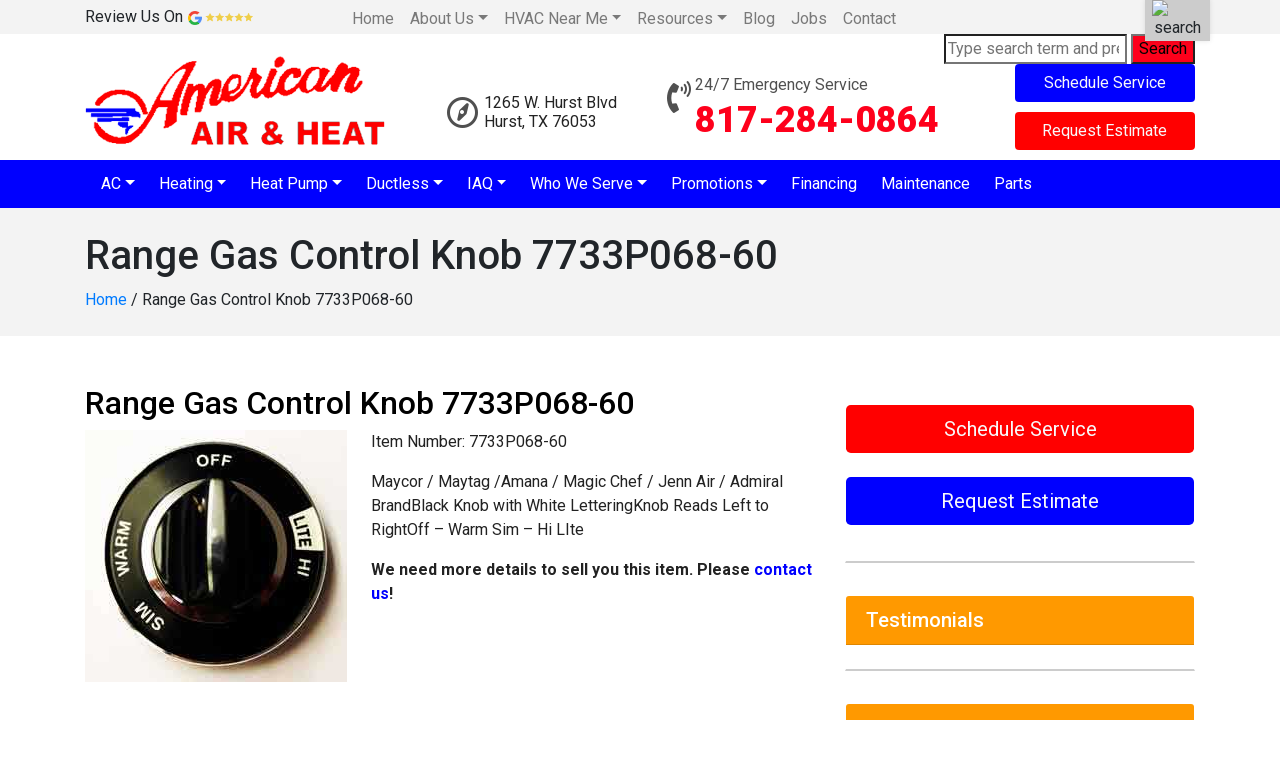

--- FILE ---
content_type: text/html; charset=UTF-8
request_url: https://www.americanairtx.com/range-gas-control-knob-7733p068-60/
body_size: 20339
content:
<!DOCTYPE html>
<html lang="en-US">
<head>
<meta charset="UTF-8">
<meta name="viewport" content="width=device-width, initial-scale=1">
<link rel="profile" href="https://gmpg.org/xfn/11">

<meta name='robots' content='index, follow, max-image-preview:large, max-snippet:-1, max-video-preview:-1' />
	<style>img:is([sizes="auto" i], [sizes^="auto," i]) { contain-intrinsic-size: 3000px 1500px }</style>
	
	<!-- This site is optimized with the Yoast SEO plugin v26.8 - https://yoast.com/product/yoast-seo-wordpress/ -->
	<title>Range Gas Control Knob 7733P068-60 - American Air &amp; Heat Inc</title>
	<link rel="canonical" href="https://www.americanairtx.com/range-gas-control-knob-7733p068-60/" />
	<meta property="og:locale" content="en_US" />
	<meta property="og:type" content="article" />
	<meta property="og:title" content="Range Gas Control Knob 7733P068-60 - American Air &amp; Heat Inc" />
	<meta property="og:description" content="Range Gas Control Knob 7733P068-60 Item Number: 7733P068-60 Maycor / Maytag /Amana / Magic Chef / Jenn Air / Admiral BrandBlack Knob with White LetteringKnob Reads Left to RightOff &#8211; Warm Sim &#8211; Hi LIte We need more details to sell you this item. Please contact us!" />
	<meta property="og:url" content="https://www.americanairtx.com/range-gas-control-knob-7733p068-60/" />
	<meta property="og:site_name" content="American Air &amp; Heat Inc" />
	<meta property="article:modified_time" content="2022-11-24T11:35:52+00:00" />
	<meta property="og:image" content="https://www.americanairtx.com/wp-content/uploads/2019/04/Range-Gas-Control-Knob-7733P068-60.jpg" />
	<meta name="twitter:card" content="summary_large_image" />
	<meta name="twitter:label1" content="Est. reading time" />
	<meta name="twitter:data1" content="1 minute" />
	<script type="application/ld+json" class="yoast-schema-graph">{"@context":"https://schema.org","@graph":[{"@type":"WebPage","@id":"https://www.americanairtx.com/range-gas-control-knob-7733p068-60/","url":"https://www.americanairtx.com/range-gas-control-knob-7733p068-60/","name":"Range Gas Control Knob 7733P068-60 - American Air &amp; Heat Inc","isPartOf":{"@id":"https://www.americanairtx.com/#website"},"primaryImageOfPage":{"@id":"https://www.americanairtx.com/range-gas-control-knob-7733p068-60/#primaryimage"},"image":{"@id":"https://www.americanairtx.com/range-gas-control-knob-7733p068-60/#primaryimage"},"thumbnailUrl":"https://www.americanairtx.com/wp-content/uploads/2019/04/Range-Gas-Control-Knob-7733P068-60.jpg","datePublished":"2019-04-15T11:04:20+00:00","dateModified":"2022-11-24T11:35:52+00:00","breadcrumb":{"@id":"https://www.americanairtx.com/range-gas-control-knob-7733p068-60/#breadcrumb"},"inLanguage":"en-US","potentialAction":[{"@type":"ReadAction","target":["https://www.americanairtx.com/range-gas-control-knob-7733p068-60/"]}]},{"@type":"ImageObject","inLanguage":"en-US","@id":"https://www.americanairtx.com/range-gas-control-knob-7733p068-60/#primaryimage","url":"https://www.americanairtx.com/wp-content/uploads/2019/04/Range-Gas-Control-Knob-7733P068-60.jpg","contentUrl":"https://www.americanairtx.com/wp-content/uploads/2019/04/Range-Gas-Control-Knob-7733P068-60.jpg","width":262,"height":252},{"@type":"BreadcrumbList","@id":"https://www.americanairtx.com/range-gas-control-knob-7733p068-60/#breadcrumb","itemListElement":[{"@type":"ListItem","position":1,"name":"Home","item":"https://www.americanairtx.com/"},{"@type":"ListItem","position":2,"name":"Range Gas Control Knob 7733P068-60"}]},{"@type":"WebSite","@id":"https://www.americanairtx.com/#website","url":"https://www.americanairtx.com/","name":"American Air &amp; Heat Inc","description":"Your SUPER-powered Website","publisher":{"@id":"https://www.americanairtx.com/#organization"},"potentialAction":[{"@type":"SearchAction","target":{"@type":"EntryPoint","urlTemplate":"https://www.americanairtx.com/?s={search_term_string}"},"query-input":{"@type":"PropertyValueSpecification","valueRequired":true,"valueName":"search_term_string"}}],"inLanguage":"en-US"},{"@type":"Organization","@id":"https://www.americanairtx.com/#organization","name":"American Air &amp; Heat Inc","url":"https://www.americanairtx.com/","logo":{"@type":"ImageObject","inLanguage":"en-US","@id":"https://www.americanairtx.com/#/schema/logo/image/","url":"https://www.americanairtx.com/wp-content/uploads/2019/03/logo.png","contentUrl":"https://www.americanairtx.com/wp-content/uploads/2019/03/logo.png","width":300,"height":90,"caption":"American Air &amp; Heat Inc"},"image":{"@id":"https://www.americanairtx.com/#/schema/logo/image/"}}]}</script>
	<!-- / Yoast SEO plugin. -->


<link rel='dns-prefetch' href='//ajax.aspnetcdn.com' />
<link rel='dns-prefetch' href='//stats.wp.com' />
<link rel='dns-prefetch' href='//fonts.googleapis.com' />
<link rel='dns-prefetch' href='//use.fontawesome.com' />
<link rel="alternate" type="application/rss+xml" title="American Air &amp; Heat Inc &raquo; Feed" href="https://www.americanairtx.com/feed/" />
<link rel="alternate" type="application/rss+xml" title="American Air &amp; Heat Inc &raquo; Comments Feed" href="https://www.americanairtx.com/comments/feed/" />
<script type="text/javascript">
/* <![CDATA[ */
window._wpemojiSettings = {"baseUrl":"https:\/\/s.w.org\/images\/core\/emoji\/16.0.1\/72x72\/","ext":".png","svgUrl":"https:\/\/s.w.org\/images\/core\/emoji\/16.0.1\/svg\/","svgExt":".svg","source":{"wpemoji":"https:\/\/www.americanairtx.com\/wp-includes\/js\/wp-emoji.js","twemoji":"https:\/\/www.americanairtx.com\/wp-includes\/js\/twemoji.js"}};
/**
 * @output wp-includes/js/wp-emoji-loader.js
 */

/**
 * Emoji Settings as exported in PHP via _print_emoji_detection_script().
 * @typedef WPEmojiSettings
 * @type {object}
 * @property {?object} source
 * @property {?string} source.concatemoji
 * @property {?string} source.twemoji
 * @property {?string} source.wpemoji
 * @property {?boolean} DOMReady
 * @property {?Function} readyCallback
 */

/**
 * Support tests.
 * @typedef SupportTests
 * @type {object}
 * @property {?boolean} flag
 * @property {?boolean} emoji
 */

/**
 * IIFE to detect emoji support and load Twemoji if needed.
 *
 * @param {Window} window
 * @param {Document} document
 * @param {WPEmojiSettings} settings
 */
( function wpEmojiLoader( window, document, settings ) {
	if ( typeof Promise === 'undefined' ) {
		return;
	}

	var sessionStorageKey = 'wpEmojiSettingsSupports';
	var tests = [ 'flag', 'emoji' ];

	/**
	 * Checks whether the browser supports offloading to a Worker.
	 *
	 * @since 6.3.0
	 *
	 * @private
	 *
	 * @returns {boolean}
	 */
	function supportsWorkerOffloading() {
		return (
			typeof Worker !== 'undefined' &&
			typeof OffscreenCanvas !== 'undefined' &&
			typeof URL !== 'undefined' &&
			URL.createObjectURL &&
			typeof Blob !== 'undefined'
		);
	}

	/**
	 * @typedef SessionSupportTests
	 * @type {object}
	 * @property {number} timestamp
	 * @property {SupportTests} supportTests
	 */

	/**
	 * Get support tests from session.
	 *
	 * @since 6.3.0
	 *
	 * @private
	 *
	 * @returns {?SupportTests} Support tests, or null if not set or older than 1 week.
	 */
	function getSessionSupportTests() {
		try {
			/** @type {SessionSupportTests} */
			var item = JSON.parse(
				sessionStorage.getItem( sessionStorageKey )
			);
			if (
				typeof item === 'object' &&
				typeof item.timestamp === 'number' &&
				new Date().valueOf() < item.timestamp + 604800 && // Note: Number is a week in seconds.
				typeof item.supportTests === 'object'
			) {
				return item.supportTests;
			}
		} catch ( e ) {}
		return null;
	}

	/**
	 * Persist the supports in session storage.
	 *
	 * @since 6.3.0
	 *
	 * @private
	 *
	 * @param {SupportTests} supportTests Support tests.
	 */
	function setSessionSupportTests( supportTests ) {
		try {
			/** @type {SessionSupportTests} */
			var item = {
				supportTests: supportTests,
				timestamp: new Date().valueOf()
			};

			sessionStorage.setItem(
				sessionStorageKey,
				JSON.stringify( item )
			);
		} catch ( e ) {}
	}

	/**
	 * Checks if two sets of Emoji characters render the same visually.
	 *
	 * This is used to determine if the browser is rendering an emoji with multiple data points
	 * correctly. set1 is the emoji in the correct form, using a zero-width joiner. set2 is the emoji
	 * in the incorrect form, using a zero-width space. If the two sets render the same, then the browser
	 * does not support the emoji correctly.
	 *
	 * This function may be serialized to run in a Worker. Therefore, it cannot refer to variables from the containing
	 * scope. Everything must be passed by parameters.
	 *
	 * @since 4.9.0
	 *
	 * @private
	 *
	 * @param {CanvasRenderingContext2D} context 2D Context.
	 * @param {string} set1 Set of Emoji to test.
	 * @param {string} set2 Set of Emoji to test.
	 *
	 * @return {boolean} True if the two sets render the same.
	 */
	function emojiSetsRenderIdentically( context, set1, set2 ) {
		// Cleanup from previous test.
		context.clearRect( 0, 0, context.canvas.width, context.canvas.height );
		context.fillText( set1, 0, 0 );
		var rendered1 = new Uint32Array(
			context.getImageData(
				0,
				0,
				context.canvas.width,
				context.canvas.height
			).data
		);

		// Cleanup from previous test.
		context.clearRect( 0, 0, context.canvas.width, context.canvas.height );
		context.fillText( set2, 0, 0 );
		var rendered2 = new Uint32Array(
			context.getImageData(
				0,
				0,
				context.canvas.width,
				context.canvas.height
			).data
		);

		return rendered1.every( function ( rendered2Data, index ) {
			return rendered2Data === rendered2[ index ];
		} );
	}

	/**
	 * Checks if the center point of a single emoji is empty.
	 *
	 * This is used to determine if the browser is rendering an emoji with a single data point
	 * correctly. The center point of an incorrectly rendered emoji will be empty. A correctly
	 * rendered emoji will have a non-zero value at the center point.
	 *
	 * This function may be serialized to run in a Worker. Therefore, it cannot refer to variables from the containing
	 * scope. Everything must be passed by parameters.
	 *
	 * @since 6.8.2
	 *
	 * @private
	 *
	 * @param {CanvasRenderingContext2D} context 2D Context.
	 * @param {string} emoji Emoji to test.
	 *
	 * @return {boolean} True if the center point is empty.
	 */
	function emojiRendersEmptyCenterPoint( context, emoji ) {
		// Cleanup from previous test.
		context.clearRect( 0, 0, context.canvas.width, context.canvas.height );
		context.fillText( emoji, 0, 0 );

		// Test if the center point (16, 16) is empty (0,0,0,0).
		var centerPoint = context.getImageData(16, 16, 1, 1);
		for ( var i = 0; i < centerPoint.data.length; i++ ) {
			if ( centerPoint.data[ i ] !== 0 ) {
				// Stop checking the moment it's known not to be empty.
				return false;
			}
		}

		return true;
	}

	/**
	 * Determines if the browser properly renders Emoji that Twemoji can supplement.
	 *
	 * This function may be serialized to run in a Worker. Therefore, it cannot refer to variables from the containing
	 * scope. Everything must be passed by parameters.
	 *
	 * @since 4.2.0
	 *
	 * @private
	 *
	 * @param {CanvasRenderingContext2D} context 2D Context.
	 * @param {string} type Whether to test for support of "flag" or "emoji".
	 * @param {Function} emojiSetsRenderIdentically Reference to emojiSetsRenderIdentically function, needed due to minification.
	 * @param {Function} emojiRendersEmptyCenterPoint Reference to emojiRendersEmptyCenterPoint function, needed due to minification.
	 *
	 * @return {boolean} True if the browser can render emoji, false if it cannot.
	 */
	function browserSupportsEmoji( context, type, emojiSetsRenderIdentically, emojiRendersEmptyCenterPoint ) {
		var isIdentical;

		switch ( type ) {
			case 'flag':
				/*
				 * Test for Transgender flag compatibility. Added in Unicode 13.
				 *
				 * To test for support, we try to render it, and compare the rendering to how it would look if
				 * the browser doesn't render it correctly (white flag emoji + transgender symbol).
				 */
				isIdentical = emojiSetsRenderIdentically(
					context,
					'\uD83C\uDFF3\uFE0F\u200D\u26A7\uFE0F', // as a zero-width joiner sequence
					'\uD83C\uDFF3\uFE0F\u200B\u26A7\uFE0F' // separated by a zero-width space
				);

				if ( isIdentical ) {
					return false;
				}

				/*
				 * Test for Sark flag compatibility. This is the least supported of the letter locale flags,
				 * so gives us an easy test for full support.
				 *
				 * To test for support, we try to render it, and compare the rendering to how it would look if
				 * the browser doesn't render it correctly ([C] + [Q]).
				 */
				isIdentical = emojiSetsRenderIdentically(
					context,
					'\uD83C\uDDE8\uD83C\uDDF6', // as the sequence of two code points
					'\uD83C\uDDE8\u200B\uD83C\uDDF6' // as the two code points separated by a zero-width space
				);

				if ( isIdentical ) {
					return false;
				}

				/*
				 * Test for English flag compatibility. England is a country in the United Kingdom, it
				 * does not have a two letter locale code but rather a five letter sub-division code.
				 *
				 * To test for support, we try to render it, and compare the rendering to how it would look if
				 * the browser doesn't render it correctly (black flag emoji + [G] + [B] + [E] + [N] + [G]).
				 */
				isIdentical = emojiSetsRenderIdentically(
					context,
					// as the flag sequence
					'\uD83C\uDFF4\uDB40\uDC67\uDB40\uDC62\uDB40\uDC65\uDB40\uDC6E\uDB40\uDC67\uDB40\uDC7F',
					// with each code point separated by a zero-width space
					'\uD83C\uDFF4\u200B\uDB40\uDC67\u200B\uDB40\uDC62\u200B\uDB40\uDC65\u200B\uDB40\uDC6E\u200B\uDB40\uDC67\u200B\uDB40\uDC7F'
				);

				return ! isIdentical;
			case 'emoji':
				/*
				 * Does Emoji 16.0 cause the browser to go splat?
				 *
				 * To test for Emoji 16.0 support, try to render a new emoji: Splatter.
				 *
				 * The splatter emoji is a single code point emoji. Testing for browser support
				 * required testing the center point of the emoji to see if it is empty.
				 *
				 * 0xD83E 0xDEDF (\uD83E\uDEDF) == 🫟 Splatter.
				 *
				 * When updating this test, please ensure that the emoji is either a single code point
				 * or switch to using the emojiSetsRenderIdentically function and testing with a zero-width
				 * joiner vs a zero-width space.
				 */
				var notSupported = emojiRendersEmptyCenterPoint( context, '\uD83E\uDEDF' );
				return ! notSupported;
		}

		return false;
	}

	/**
	 * Checks emoji support tests.
	 *
	 * This function may be serialized to run in a Worker. Therefore, it cannot refer to variables from the containing
	 * scope. Everything must be passed by parameters.
	 *
	 * @since 6.3.0
	 *
	 * @private
	 *
	 * @param {string[]} tests Tests.
	 * @param {Function} browserSupportsEmoji Reference to browserSupportsEmoji function, needed due to minification.
	 * @param {Function} emojiSetsRenderIdentically Reference to emojiSetsRenderIdentically function, needed due to minification.
	 * @param {Function} emojiRendersEmptyCenterPoint Reference to emojiRendersEmptyCenterPoint function, needed due to minification.
	 *
	 * @return {SupportTests} Support tests.
	 */
	function testEmojiSupports( tests, browserSupportsEmoji, emojiSetsRenderIdentically, emojiRendersEmptyCenterPoint ) {
		var canvas;
		if (
			typeof WorkerGlobalScope !== 'undefined' &&
			self instanceof WorkerGlobalScope
		) {
			canvas = new OffscreenCanvas( 300, 150 ); // Dimensions are default for HTMLCanvasElement.
		} else {
			canvas = document.createElement( 'canvas' );
		}

		var context = canvas.getContext( '2d', { willReadFrequently: true } );

		/*
		 * Chrome on OS X added native emoji rendering in M41. Unfortunately,
		 * it doesn't work when the font is bolder than 500 weight. So, we
		 * check for bold rendering support to avoid invisible emoji in Chrome.
		 */
		context.textBaseline = 'top';
		context.font = '600 32px Arial';

		var supports = {};
		tests.forEach( function ( test ) {
			supports[ test ] = browserSupportsEmoji( context, test, emojiSetsRenderIdentically, emojiRendersEmptyCenterPoint );
		} );
		return supports;
	}

	/**
	 * Adds a script to the head of the document.
	 *
	 * @ignore
	 *
	 * @since 4.2.0
	 *
	 * @param {string} src The url where the script is located.
	 *
	 * @return {void}
	 */
	function addScript( src ) {
		var script = document.createElement( 'script' );
		script.src = src;
		script.defer = true;
		document.head.appendChild( script );
	}

	settings.supports = {
		everything: true,
		everythingExceptFlag: true
	};

	// Create a promise for DOMContentLoaded since the worker logic may finish after the event has fired.
	var domReadyPromise = new Promise( function ( resolve ) {
		document.addEventListener( 'DOMContentLoaded', resolve, {
			once: true
		} );
	} );

	// Obtain the emoji support from the browser, asynchronously when possible.
	new Promise( function ( resolve ) {
		var supportTests = getSessionSupportTests();
		if ( supportTests ) {
			resolve( supportTests );
			return;
		}

		if ( supportsWorkerOffloading() ) {
			try {
				// Note that the functions are being passed as arguments due to minification.
				var workerScript =
					'postMessage(' +
					testEmojiSupports.toString() +
					'(' +
					[
						JSON.stringify( tests ),
						browserSupportsEmoji.toString(),
						emojiSetsRenderIdentically.toString(),
						emojiRendersEmptyCenterPoint.toString()
					].join( ',' ) +
					'));';
				var blob = new Blob( [ workerScript ], {
					type: 'text/javascript'
				} );
				var worker = new Worker( URL.createObjectURL( blob ), { name: 'wpTestEmojiSupports' } );
				worker.onmessage = function ( event ) {
					supportTests = event.data;
					setSessionSupportTests( supportTests );
					worker.terminate();
					resolve( supportTests );
				};
				return;
			} catch ( e ) {}
		}

		supportTests = testEmojiSupports( tests, browserSupportsEmoji, emojiSetsRenderIdentically, emojiRendersEmptyCenterPoint );
		setSessionSupportTests( supportTests );
		resolve( supportTests );
	} )
		// Once the browser emoji support has been obtained from the session, finalize the settings.
		.then( function ( supportTests ) {
			/*
			 * Tests the browser support for flag emojis and other emojis, and adjusts the
			 * support settings accordingly.
			 */
			for ( var test in supportTests ) {
				settings.supports[ test ] = supportTests[ test ];

				settings.supports.everything =
					settings.supports.everything && settings.supports[ test ];

				if ( 'flag' !== test ) {
					settings.supports.everythingExceptFlag =
						settings.supports.everythingExceptFlag &&
						settings.supports[ test ];
				}
			}

			settings.supports.everythingExceptFlag =
				settings.supports.everythingExceptFlag &&
				! settings.supports.flag;

			// Sets DOMReady to false and assigns a ready function to settings.
			settings.DOMReady = false;
			settings.readyCallback = function () {
				settings.DOMReady = true;
			};
		} )
		.then( function () {
			return domReadyPromise;
		} )
		.then( function () {
			// When the browser can not render everything we need to load a polyfill.
			if ( ! settings.supports.everything ) {
				settings.readyCallback();

				var src = settings.source || {};

				if ( src.concatemoji ) {
					addScript( src.concatemoji );
				} else if ( src.wpemoji && src.twemoji ) {
					addScript( src.twemoji );
					addScript( src.wpemoji );
				}
			}
		} );
} )( window, document, window._wpemojiSettings );

/* ]]> */
</script>
<style id='wp-emoji-styles-inline-css' type='text/css'>

	img.wp-smiley, img.emoji {
		display: inline !important;
		border: none !important;
		box-shadow: none !important;
		height: 1em !important;
		width: 1em !important;
		margin: 0 0.07em !important;
		vertical-align: -0.1em !important;
		background: none !important;
		padding: 0 !important;
	}
</style>
<link rel='stylesheet' id='wp-block-library-css' href='https://www.americanairtx.com/wp-includes/css/dist/block-library/style.css' type='text/css' media='all' />
<style id='classic-theme-styles-inline-css' type='text/css'>
/**
 * These rules are needed for backwards compatibility.
 * They should match the button element rules in the base theme.json file.
 */
.wp-block-button__link {
	color: #ffffff;
	background-color: #32373c;
	border-radius: 9999px; /* 100% causes an oval, but any explicit but really high value retains the pill shape. */

	/* This needs a low specificity so it won't override the rules from the button element if defined in theme.json. */
	box-shadow: none;
	text-decoration: none;

	/* The extra 2px are added to size solids the same as the outline versions.*/
	padding: calc(0.667em + 2px) calc(1.333em + 2px);

	font-size: 1.125em;
}

.wp-block-file__button {
	background: #32373c;
	color: #ffffff;
	text-decoration: none;
}

</style>
<link rel='stylesheet' id='wp-components-css' href='https://www.americanairtx.com/wp-includes/css/dist/components/style.css' type='text/css' media='all' />
<link rel='stylesheet' id='wp-preferences-css' href='https://www.americanairtx.com/wp-includes/css/dist/preferences/style.css' type='text/css' media='all' />
<link rel='stylesheet' id='wp-block-editor-css' href='https://www.americanairtx.com/wp-includes/css/dist/block-editor/style.css' type='text/css' media='all' />
<link rel='stylesheet' id='wp-reusable-blocks-css' href='https://www.americanairtx.com/wp-includes/css/dist/reusable-blocks/style.css' type='text/css' media='all' />
<link rel='stylesheet' id='wp-patterns-css' href='https://www.americanairtx.com/wp-includes/css/dist/patterns/style.css' type='text/css' media='all' />
<link rel='stylesheet' id='wp-editor-css' href='https://www.americanairtx.com/wp-includes/css/dist/editor/style.css' type='text/css' media='all' />
<link rel='stylesheet' id='sjb_shortcode_block-cgb-style-css-css' href='https://www.americanairtx.com/wp-content/plugins/simple-job-board/sjb-block/dist/blocks.style.build.css' type='text/css' media='all' />
<link rel='stylesheet' id='mediaelement-css' href='https://www.americanairtx.com/wp-includes/js/mediaelement/mediaelementplayer-legacy.min.css' type='text/css' media='all' />
<link rel='stylesheet' id='wp-mediaelement-css' href='https://www.americanairtx.com/wp-includes/js/mediaelement/wp-mediaelement.css' type='text/css' media='all' />
<style id='jetpack-sharing-buttons-style-inline-css' type='text/css'>
.jetpack-sharing-buttons__services-list{display:flex;flex-direction:row;flex-wrap:wrap;gap:0;list-style-type:none;margin:5px;padding:0}.jetpack-sharing-buttons__services-list.has-small-icon-size{font-size:12px}.jetpack-sharing-buttons__services-list.has-normal-icon-size{font-size:16px}.jetpack-sharing-buttons__services-list.has-large-icon-size{font-size:24px}.jetpack-sharing-buttons__services-list.has-huge-icon-size{font-size:36px}@media print{.jetpack-sharing-buttons__services-list{display:none!important}}.editor-styles-wrapper .wp-block-jetpack-sharing-buttons{gap:0;padding-inline-start:0}ul.jetpack-sharing-buttons__services-list.has-background{padding:1.25em 2.375em}
</style>
<style id='global-styles-inline-css' type='text/css'>
:root{--wp--preset--aspect-ratio--square: 1;--wp--preset--aspect-ratio--4-3: 4/3;--wp--preset--aspect-ratio--3-4: 3/4;--wp--preset--aspect-ratio--3-2: 3/2;--wp--preset--aspect-ratio--2-3: 2/3;--wp--preset--aspect-ratio--16-9: 16/9;--wp--preset--aspect-ratio--9-16: 9/16;--wp--preset--color--black: #000000;--wp--preset--color--cyan-bluish-gray: #abb8c3;--wp--preset--color--white: #ffffff;--wp--preset--color--pale-pink: #f78da7;--wp--preset--color--vivid-red: #cf2e2e;--wp--preset--color--luminous-vivid-orange: #ff6900;--wp--preset--color--luminous-vivid-amber: #fcb900;--wp--preset--color--light-green-cyan: #7bdcb5;--wp--preset--color--vivid-green-cyan: #00d084;--wp--preset--color--pale-cyan-blue: #8ed1fc;--wp--preset--color--vivid-cyan-blue: #0693e3;--wp--preset--color--vivid-purple: #9b51e0;--wp--preset--gradient--vivid-cyan-blue-to-vivid-purple: linear-gradient(135deg,rgba(6,147,227,1) 0%,rgb(155,81,224) 100%);--wp--preset--gradient--light-green-cyan-to-vivid-green-cyan: linear-gradient(135deg,rgb(122,220,180) 0%,rgb(0,208,130) 100%);--wp--preset--gradient--luminous-vivid-amber-to-luminous-vivid-orange: linear-gradient(135deg,rgba(252,185,0,1) 0%,rgba(255,105,0,1) 100%);--wp--preset--gradient--luminous-vivid-orange-to-vivid-red: linear-gradient(135deg,rgba(255,105,0,1) 0%,rgb(207,46,46) 100%);--wp--preset--gradient--very-light-gray-to-cyan-bluish-gray: linear-gradient(135deg,rgb(238,238,238) 0%,rgb(169,184,195) 100%);--wp--preset--gradient--cool-to-warm-spectrum: linear-gradient(135deg,rgb(74,234,220) 0%,rgb(151,120,209) 20%,rgb(207,42,186) 40%,rgb(238,44,130) 60%,rgb(251,105,98) 80%,rgb(254,248,76) 100%);--wp--preset--gradient--blush-light-purple: linear-gradient(135deg,rgb(255,206,236) 0%,rgb(152,150,240) 100%);--wp--preset--gradient--blush-bordeaux: linear-gradient(135deg,rgb(254,205,165) 0%,rgb(254,45,45) 50%,rgb(107,0,62) 100%);--wp--preset--gradient--luminous-dusk: linear-gradient(135deg,rgb(255,203,112) 0%,rgb(199,81,192) 50%,rgb(65,88,208) 100%);--wp--preset--gradient--pale-ocean: linear-gradient(135deg,rgb(255,245,203) 0%,rgb(182,227,212) 50%,rgb(51,167,181) 100%);--wp--preset--gradient--electric-grass: linear-gradient(135deg,rgb(202,248,128) 0%,rgb(113,206,126) 100%);--wp--preset--gradient--midnight: linear-gradient(135deg,rgb(2,3,129) 0%,rgb(40,116,252) 100%);--wp--preset--font-size--small: 13px;--wp--preset--font-size--medium: 20px;--wp--preset--font-size--large: 36px;--wp--preset--font-size--x-large: 42px;--wp--preset--spacing--20: 0.44rem;--wp--preset--spacing--30: 0.67rem;--wp--preset--spacing--40: 1rem;--wp--preset--spacing--50: 1.5rem;--wp--preset--spacing--60: 2.25rem;--wp--preset--spacing--70: 3.38rem;--wp--preset--spacing--80: 5.06rem;--wp--preset--shadow--natural: 6px 6px 9px rgba(0, 0, 0, 0.2);--wp--preset--shadow--deep: 12px 12px 50px rgba(0, 0, 0, 0.4);--wp--preset--shadow--sharp: 6px 6px 0px rgba(0, 0, 0, 0.2);--wp--preset--shadow--outlined: 6px 6px 0px -3px rgba(255, 255, 255, 1), 6px 6px rgba(0, 0, 0, 1);--wp--preset--shadow--crisp: 6px 6px 0px rgba(0, 0, 0, 1);}:where(.is-layout-flex){gap: 0.5em;}:where(.is-layout-grid){gap: 0.5em;}body .is-layout-flex{display: flex;}.is-layout-flex{flex-wrap: wrap;align-items: center;}.is-layout-flex > :is(*, div){margin: 0;}body .is-layout-grid{display: grid;}.is-layout-grid > :is(*, div){margin: 0;}:where(.wp-block-columns.is-layout-flex){gap: 2em;}:where(.wp-block-columns.is-layout-grid){gap: 2em;}:where(.wp-block-post-template.is-layout-flex){gap: 1.25em;}:where(.wp-block-post-template.is-layout-grid){gap: 1.25em;}.has-black-color{color: var(--wp--preset--color--black) !important;}.has-cyan-bluish-gray-color{color: var(--wp--preset--color--cyan-bluish-gray) !important;}.has-white-color{color: var(--wp--preset--color--white) !important;}.has-pale-pink-color{color: var(--wp--preset--color--pale-pink) !important;}.has-vivid-red-color{color: var(--wp--preset--color--vivid-red) !important;}.has-luminous-vivid-orange-color{color: var(--wp--preset--color--luminous-vivid-orange) !important;}.has-luminous-vivid-amber-color{color: var(--wp--preset--color--luminous-vivid-amber) !important;}.has-light-green-cyan-color{color: var(--wp--preset--color--light-green-cyan) !important;}.has-vivid-green-cyan-color{color: var(--wp--preset--color--vivid-green-cyan) !important;}.has-pale-cyan-blue-color{color: var(--wp--preset--color--pale-cyan-blue) !important;}.has-vivid-cyan-blue-color{color: var(--wp--preset--color--vivid-cyan-blue) !important;}.has-vivid-purple-color{color: var(--wp--preset--color--vivid-purple) !important;}.has-black-background-color{background-color: var(--wp--preset--color--black) !important;}.has-cyan-bluish-gray-background-color{background-color: var(--wp--preset--color--cyan-bluish-gray) !important;}.has-white-background-color{background-color: var(--wp--preset--color--white) !important;}.has-pale-pink-background-color{background-color: var(--wp--preset--color--pale-pink) !important;}.has-vivid-red-background-color{background-color: var(--wp--preset--color--vivid-red) !important;}.has-luminous-vivid-orange-background-color{background-color: var(--wp--preset--color--luminous-vivid-orange) !important;}.has-luminous-vivid-amber-background-color{background-color: var(--wp--preset--color--luminous-vivid-amber) !important;}.has-light-green-cyan-background-color{background-color: var(--wp--preset--color--light-green-cyan) !important;}.has-vivid-green-cyan-background-color{background-color: var(--wp--preset--color--vivid-green-cyan) !important;}.has-pale-cyan-blue-background-color{background-color: var(--wp--preset--color--pale-cyan-blue) !important;}.has-vivid-cyan-blue-background-color{background-color: var(--wp--preset--color--vivid-cyan-blue) !important;}.has-vivid-purple-background-color{background-color: var(--wp--preset--color--vivid-purple) !important;}.has-black-border-color{border-color: var(--wp--preset--color--black) !important;}.has-cyan-bluish-gray-border-color{border-color: var(--wp--preset--color--cyan-bluish-gray) !important;}.has-white-border-color{border-color: var(--wp--preset--color--white) !important;}.has-pale-pink-border-color{border-color: var(--wp--preset--color--pale-pink) !important;}.has-vivid-red-border-color{border-color: var(--wp--preset--color--vivid-red) !important;}.has-luminous-vivid-orange-border-color{border-color: var(--wp--preset--color--luminous-vivid-orange) !important;}.has-luminous-vivid-amber-border-color{border-color: var(--wp--preset--color--luminous-vivid-amber) !important;}.has-light-green-cyan-border-color{border-color: var(--wp--preset--color--light-green-cyan) !important;}.has-vivid-green-cyan-border-color{border-color: var(--wp--preset--color--vivid-green-cyan) !important;}.has-pale-cyan-blue-border-color{border-color: var(--wp--preset--color--pale-cyan-blue) !important;}.has-vivid-cyan-blue-border-color{border-color: var(--wp--preset--color--vivid-cyan-blue) !important;}.has-vivid-purple-border-color{border-color: var(--wp--preset--color--vivid-purple) !important;}.has-vivid-cyan-blue-to-vivid-purple-gradient-background{background: var(--wp--preset--gradient--vivid-cyan-blue-to-vivid-purple) !important;}.has-light-green-cyan-to-vivid-green-cyan-gradient-background{background: var(--wp--preset--gradient--light-green-cyan-to-vivid-green-cyan) !important;}.has-luminous-vivid-amber-to-luminous-vivid-orange-gradient-background{background: var(--wp--preset--gradient--luminous-vivid-amber-to-luminous-vivid-orange) !important;}.has-luminous-vivid-orange-to-vivid-red-gradient-background{background: var(--wp--preset--gradient--luminous-vivid-orange-to-vivid-red) !important;}.has-very-light-gray-to-cyan-bluish-gray-gradient-background{background: var(--wp--preset--gradient--very-light-gray-to-cyan-bluish-gray) !important;}.has-cool-to-warm-spectrum-gradient-background{background: var(--wp--preset--gradient--cool-to-warm-spectrum) !important;}.has-blush-light-purple-gradient-background{background: var(--wp--preset--gradient--blush-light-purple) !important;}.has-blush-bordeaux-gradient-background{background: var(--wp--preset--gradient--blush-bordeaux) !important;}.has-luminous-dusk-gradient-background{background: var(--wp--preset--gradient--luminous-dusk) !important;}.has-pale-ocean-gradient-background{background: var(--wp--preset--gradient--pale-ocean) !important;}.has-electric-grass-gradient-background{background: var(--wp--preset--gradient--electric-grass) !important;}.has-midnight-gradient-background{background: var(--wp--preset--gradient--midnight) !important;}.has-small-font-size{font-size: var(--wp--preset--font-size--small) !important;}.has-medium-font-size{font-size: var(--wp--preset--font-size--medium) !important;}.has-large-font-size{font-size: var(--wp--preset--font-size--large) !important;}.has-x-large-font-size{font-size: var(--wp--preset--font-size--x-large) !important;}
:where(.wp-block-post-template.is-layout-flex){gap: 1.25em;}:where(.wp-block-post-template.is-layout-grid){gap: 1.25em;}
:where(.wp-block-columns.is-layout-flex){gap: 2em;}:where(.wp-block-columns.is-layout-grid){gap: 2em;}
:root :where(.wp-block-pullquote){font-size: 1.5em;line-height: 1.6;}
</style>
<link rel='stylesheet' id='dashicons-css' href='https://www.americanairtx.com/wp-includes/css/dashicons.css' type='text/css' media='all' />
<link rel='stylesheet' id='admin-bar-css' href='https://www.americanairtx.com/wp-includes/css/admin-bar.css' type='text/css' media='all' />
<style id='admin-bar-inline-css' type='text/css'>

    /* Hide CanvasJS credits for P404 charts specifically */
    #p404RedirectChart .canvasjs-chart-credit {
        display: none !important;
    }
    
    #p404RedirectChart canvas {
        border-radius: 6px;
    }

    .p404-redirect-adminbar-weekly-title {
        font-weight: bold;
        font-size: 14px;
        color: #fff;
        margin-bottom: 6px;
    }

    #wpadminbar #wp-admin-bar-p404_free_top_button .ab-icon:before {
        content: "\f103";
        color: #dc3545;
        top: 3px;
    }
    
    #wp-admin-bar-p404_free_top_button .ab-item {
        min-width: 80px !important;
        padding: 0px !important;
    }
    
    /* Ensure proper positioning and z-index for P404 dropdown */
    .p404-redirect-adminbar-dropdown-wrap { 
        min-width: 0; 
        padding: 0;
        position: static !important;
    }
    
    #wpadminbar #wp-admin-bar-p404_free_top_button_dropdown {
        position: static !important;
    }
    
    #wpadminbar #wp-admin-bar-p404_free_top_button_dropdown .ab-item {
        padding: 0 !important;
        margin: 0 !important;
    }
    
    .p404-redirect-dropdown-container {
        min-width: 340px;
        padding: 18px 18px 12px 18px;
        background: #23282d !important;
        color: #fff;
        border-radius: 12px;
        box-shadow: 0 8px 32px rgba(0,0,0,0.25);
        margin-top: 10px;
        position: relative !important;
        z-index: 999999 !important;
        display: block !important;
        border: 1px solid #444;
    }
    
    /* Ensure P404 dropdown appears on hover */
    #wpadminbar #wp-admin-bar-p404_free_top_button .p404-redirect-dropdown-container { 
        display: none !important;
    }
    
    #wpadminbar #wp-admin-bar-p404_free_top_button:hover .p404-redirect-dropdown-container { 
        display: block !important;
    }
    
    #wpadminbar #wp-admin-bar-p404_free_top_button:hover #wp-admin-bar-p404_free_top_button_dropdown .p404-redirect-dropdown-container {
        display: block !important;
    }
    
    .p404-redirect-card {
        background: #2c3338;
        border-radius: 8px;
        padding: 18px 18px 12px 18px;
        box-shadow: 0 2px 8px rgba(0,0,0,0.07);
        display: flex;
        flex-direction: column;
        align-items: flex-start;
        border: 1px solid #444;
    }
    
    .p404-redirect-btn {
        display: inline-block;
        background: #dc3545;
        color: #fff !important;
        font-weight: bold;
        padding: 5px 22px;
        border-radius: 8px;
        text-decoration: none;
        font-size: 17px;
        transition: background 0.2s, box-shadow 0.2s;
        margin-top: 8px;
        box-shadow: 0 2px 8px rgba(220,53,69,0.15);
        text-align: center;
        line-height: 1.6;
    }
    
    .p404-redirect-btn:hover {
        background: #c82333;
        color: #fff !important;
        box-shadow: 0 4px 16px rgba(220,53,69,0.25);
    }
    
    /* Prevent conflicts with other admin bar dropdowns */
    #wpadminbar .ab-top-menu > li:hover > .ab-item,
    #wpadminbar .ab-top-menu > li.hover > .ab-item {
        z-index: auto;
    }
    
    #wpadminbar #wp-admin-bar-p404_free_top_button:hover > .ab-item {
        z-index: 999998 !important;
    }
    
</style>
<link rel='stylesheet' id='hvac_troubleshooter_fonts-css' href='https://fonts.googleapis.com/css?family=Open+Sans%3A400%2C300%2C300italic%2C800italic%2C800%2C700italic%2C700%2C600italic%2C600%2C400italic%7CRoboto%3A400%2C300%2C400italic%2C500%2C500italic%2C700%2C700italic%2C900%2C900italic%7CMontserrat%3A400%2C700&#038;ver=1.0.0' type='text/css' media='all' />
<link rel='stylesheet' id='hvac_troubleshooter_css-css' href='https://www.americanairtx.com/wp-content/plugins/hvac-troubleshooter-2/css/hvac-troubleshooter-plugin.css' type='text/css' media='all' />
<link rel='stylesheet' id='review-form-css' href='https://www.americanairtx.com/wp-content/plugins/review_plugin/css/styles.css' type='text/css' media='all' />
<link rel='stylesheet' id='sanpop-public-style-css' href='https://www.americanairtx.com/wp-content/plugins/search-and-navigation-popup/assets/css/sanpop-public-style.css' type='text/css' media='all' />
<link rel='stylesheet' id='simple-job-board-email-attachment-css' href='https://www.americanairtx.com/wp-content/plugins/simple-job-board-email-attachment/public/css/simple-job-board-email-attachment-public.css' type='text/css' media='all' />
<link rel='stylesheet' id='simple-job-board-google-fonts-css' href='https://fonts.googleapis.com/css?family=Roboto%3A100%2C100i%2C300%2C300i%2C400%2C400i%2C500%2C500i%2C700%2C700i%2C900%2C900i&#038;ver=2.14.1' type='text/css' media='all' />
<link rel='stylesheet' id='sjb-fontawesome-css' href='https://www.americanairtx.com/wp-content/plugins/simple-job-board/includes/css/font-awesome.min.css' type='text/css' media='all' />
<link rel='stylesheet' id='simple-job-board-jquery-ui-css' href='https://www.americanairtx.com/wp-content/plugins/simple-job-board/public/css/jquery-ui.css' type='text/css' media='all' />
<link rel='stylesheet' id='simple-job-board-frontend-css' href='https://www.americanairtx.com/wp-content/plugins/simple-job-board/public/css/simple-job-board-public.css' type='text/css' media='all' />
<link rel='stylesheet' id='hvac101-style-css' href='https://www.americanairtx.com/wp-content/themes/hvac101/style.css' type='text/css' media='all' />
<style id='hvac101-style-inline-css' type='text/css'>
.bg-primary-color{ background-color: #0000ff; } .color-primary-color{ color: #0000ff; } .hover-bg-primary-color:hover{ background-color: #0000ff; } .bg-secondary-color{ background-color: #ff0000; } .color-secondary-color{ color: #ff0000; } .hover-bg-secondary-color:hover{ background-color: #ff0000; } .bg-third-color{ background-color: #ff0000; } .color-third-color{ color: #ff0000; } .hover-bg-third-color:hover{ background-color: #ff0000; } .top-bar{ background-color: #f3f3f3; } nav.main-menu{ background-color: #0000ff !important; } nav.main-menu .dropdown-menu { background: #0000ff !important; } .site-footer{ background-color: #f3f3f3; } .footer-bar{ background-color: #000000; } .page-inner-heading{ background-color: #f3f3f3; } .widget-title.card-header{ background-color: #0000ff; } section.widget.card{ background-color: #ffffff; border: 1px solid #ffffff; } h3.section_heading{ color: #222222; } section.text-light h3.section_heading{ color: #ffffff; } article .entry-content h1, article .entry-content h2, article .entry-content h3, article .entry-content h4, article .entry-content h5, article .entry-content h6{ color: #000000; } .entry-title a{ color: #000000; text-decoration: none;} article .entry-content a{ color: #0000ff; } article .entry-content a:hover{ color: #000000; } article .entry-content p{ color: #222222; } .widget-title.card-header{ color: #ffffff; } nav.main-menu .menu-item a{ color: #ffffff !important; } .text_normal{ color: #222222; } .text_light{ color: #ffffff; } 
</style>
<link rel='stylesheet' id='hvac101-fa-style-css' href='//use.fontawesome.com/releases/v5.0.2/css/all.css' type='text/css' media='all' />
<link rel='stylesheet' id='hvac101-owl-style-css' href='https://www.americanairtx.com/wp-content/themes/hvac101/css/owl-carousel.css' type='text/css' media='all' />
<link rel='stylesheet' id='hvac101-wow-style-css' href='https://www.americanairtx.com/wp-content/themes/hvac101/css/animate.css' type='text/css' media='all' />
<link rel='stylesheet' id='hvac101-child-style-css' href='https://www.americanairtx.com/wp-content/themes/hvac101-child/style.css' type='text/css' media='all' />
<style id='hvac101-child-style-inline-css' type='text/css'>
.footer-widget-wrapper .textwidget i {  color: #0000ff !important;  }a.social-links:hover { color: #0000ff !important; } ul#menu-main-menu li a:hover { color: #ff0000 !important; } ul#menu-main-menu > li.active { background-color: #ff0000 !important; } span.mini-cart-span a .badge { background-color: #0000ff !important; } span.mini-cart-span a { color: #ff0000 !important; } button#place_order { background-color: #ff0000 !important; }form.checkout.woocommerce-checkout h3 { background-color: #ff0000 !important;     padding: 10px; color: #ffffff !important; }.section-home-page-newsletter input[type=submit]{ background-color: #0000ff !important;  padding: 10px 50px; color: #ffffff !important;     border: none; margin-left: -40px;} ul#menu-main-menu > li.active > a:hover{ color: #ffffff !important; }
</style>
<link rel='stylesheet' id='hvac101-bootstrap-css' href='https://www.americanairtx.com/wp-content/themes/hvac101/css/bootstrap.min.css' type='text/css' media='all' />
<link rel='stylesheet' id='slb_core-css' href='https://www.americanairtx.com/wp-content/plugins/simple-lightbox/client/css/app.css' type='text/css' media='all' />
<script type="text/javascript" src="https://www.americanairtx.com/wp-includes/js/jquery/jquery.js" id="jquery-core-js"></script>
<script type="text/javascript" src="https://www.americanairtx.com/wp-includes/js/jquery/jquery-migrate.js" id="jquery-migrate-js"></script>
<script type="text/javascript" src="//ajax.aspnetcdn.com/ajax/jquery.validate/1.14.0/jquery.validate.js" id="jquery_validator_script-js"></script>
<script type="text/javascript" src="https://www.americanairtx.com/wp-content/plugins/hvac-troubleshooter-2/js/hvac-troubleshooter-plugin.js" id="hvac_troubleshooter_script-js"></script>
<script type="text/javascript" src="https://www.americanairtx.com/wp-content/plugins/simple-job-board-email-attachment/public/js/simple-job-board-email-attachment-public.js" id="simple-job-board-email-attachment-js"></script>
<link rel="https://api.w.org/" href="https://www.americanairtx.com/wp-json/" /><link rel="alternate" title="JSON" type="application/json" href="https://www.americanairtx.com/wp-json/wp/v2/pages/14272" /><link rel="EditURI" type="application/rsd+xml" title="RSD" href="https://www.americanairtx.com/xmlrpc.php?rsd" />
<meta name="generator" content="WordPress 6.8.3" />
<link rel='shortlink' href='https://www.americanairtx.com/?p=14272' />
<link rel="alternate" title="oEmbed (JSON)" type="application/json+oembed" href="https://www.americanairtx.com/wp-json/oembed/1.0/embed?url=https%3A%2F%2Fwww.americanairtx.com%2Frange-gas-control-knob-7733p068-60%2F" />
<link rel="alternate" title="oEmbed (XML)" type="text/xml+oembed" href="https://www.americanairtx.com/wp-json/oembed/1.0/embed?url=https%3A%2F%2Fwww.americanairtx.com%2Frange-gas-control-knob-7733p068-60%2F&#038;format=xml" />
<!-- Google Tag Manager -->
<script>(function(w,d,s,l,i){w[l]=w[l]||[];w[l].push({'gtm.start':
new Date().getTime(),event:'gtm.js'});var f=d.getElementsByTagName(s)[0],
j=d.createElement(s),dl=l!='dataLayer'?'&l='+l:'';j.async=true;j.src=
'https://www.googletagmanager.com/gtm.js?id='+i+dl;f.parentNode.insertBefore(j,f);
})(window,document,'script','dataLayer','GTM-WT867BK');</script>
<!-- End Google Tag Manager -->            
            <!-- Stream WordPress user activity plugin v4.1.1 -->
	<style>img#wpstats{display:none}</style>
		<meta name="generator" content="Elementor 3.34.2; features: additional_custom_breakpoints; settings: css_print_method-external, google_font-enabled, font_display-auto">
			<style>
				.e-con.e-parent:nth-of-type(n+4):not(.e-lazyloaded):not(.e-no-lazyload),
				.e-con.e-parent:nth-of-type(n+4):not(.e-lazyloaded):not(.e-no-lazyload) * {
					background-image: none !important;
				}
				@media screen and (max-height: 1024px) {
					.e-con.e-parent:nth-of-type(n+3):not(.e-lazyloaded):not(.e-no-lazyload),
					.e-con.e-parent:nth-of-type(n+3):not(.e-lazyloaded):not(.e-no-lazyload) * {
						background-image: none !important;
					}
				}
				@media screen and (max-height: 640px) {
					.e-con.e-parent:nth-of-type(n+2):not(.e-lazyloaded):not(.e-no-lazyload),
					.e-con.e-parent:nth-of-type(n+2):not(.e-lazyloaded):not(.e-no-lazyload) * {
						background-image: none !important;
					}
				}
			</style>
			<link rel="icon" href="https://www.americanairtx.com/wp-content/uploads/2019/03/icon.png" sizes="32x32" />
<link rel="icon" href="https://www.americanairtx.com/wp-content/uploads/2019/03/icon.png" sizes="192x192" />
<link rel="apple-touch-icon" href="https://www.americanairtx.com/wp-content/uploads/2019/03/icon.png" />
<meta name="msapplication-TileImage" content="https://www.americanairtx.com/wp-content/uploads/2019/03/icon.png" />
		<style type="text/css" id="wp-custom-css">
			.alignleft {
    display: inline;
    float: left;
    margin-right: 1.5em;
}


.alignright {
    display: inline;
    float: right;
    margin-left: 1.5em;
}

.aligncenter {
    clear: both;
    display: block;
    margin-left: auto;
    margin-right: auto;
}


.social-sharing.ss-social-sharing a {
	vertical-align: middle;
}

.social-sharing.ss-social-sharing {
    background: #ededed;
    padding-left: 10px;
}


.logged-in.admin-bar .fixed-top{
	margin-top: 32px;
}




@media only screen and (max-width: 600px) {



span.navbar-toggler-icon {
    background: #fff;
}

button.navbar-toggler {
    background: #fff;
    margin: 3px;
}

.col.header-box.box-2 {
    margin: 0;
}

.col-sm.header-box.box-1 {
    padding: 0;
    margin: -20px 0 0 0;
}

}
		</style>
		<!-- Global site tag (gtag.js) - Google Analytics -->
<!-- <script async src="https://www.googletagmanager.com/gtag/js?id=UA-144339544-1"></script>
<script>
  window.dataLayer = window.dataLayer || [];
  function gtag(){dataLayer.push(arguments);}
  gtag('js', new Date());

  gtag('config', 'UA-144339544-1');
</script> -->
	<script>
ga(function(tracker) {
  var clientId = tracker.get('clientId');
  var timestamp = new Date().getTime()
  var setClientIdUrl = 'https://www.vcita.com/widgets/tracking/americanair/set_client_id?client_id=' + clientId + '&timestamp=' + timestamp; 
  var ifrm = document.createElement("iframe");
  ifrm.setAttribute("src", setClientIdUrl);
  ifrm.setAttribute("style", "width:1px;height:1px;position:fixed;bottom:-1px;left:-1px;display:none;");
  document.body.appendChild(ifrm);
});
</script>
<!-- Google Tag Manager -->
<!-- <script>(function(w,d,s,l,i){w[l]=w[l]||[];w[l].push({'gtm.start':
new Date().getTime(),event:'gtm.js'});var f=d.getElementsByTagName(s)[0],
j=d.createElement(s),dl=l!='dataLayer'?'&l='+l:'';j.async=true;j.src=
'https://www.googletagmanager.com/gtm.js?id='+i+dl;f.parentNode.insertBefore(j,f);
})(window,document,'script','dataLayer','GTM-WT867BK');</script> -->
<!-- End Google Tag Manager -->
	<!-- Global site tag (gtag.js) - Google Analytics -->
<!-- <script async src="https://www.googletagmanager.com/gtag/js?id=G-WBEZ0F5D8S"></script>
<script>
  window.dataLayer = window.dataLayer || [];
  function gtag(){dataLayer.push(arguments);}
  gtag('js', new Date());

  gtag('config', 'G-WBEZ0F5D8S');
</script> -->
</head>

<body class="wp-singular page-template-default page page-id-14272 wp-custom-logo wp-theme-hvac101 wp-child-theme-hvac101-child hvac101-child elementor-default elementor-kit-15205">
	<!-- Google Tag Manager (noscript) -->
<noscript><iframe src="https://www.googletagmanager.com/ns.html?id=GTM-WT867BK"
height="0" width="0" style="display:none;visibility:hidden"></iframe></noscript>
<!-- End Google Tag Manager (noscript) --><!-- Google Tag Manager (noscript) -->
<!-- <noscript><iframe src="https://www.googletagmanager.com/ns.html?id=GTM-WT867BK"
height="0" width="0" style="display:none;visibility:hidden"></iframe></noscript> -->
<!-- End Google Tag Manager (noscript) -->

<div id="page" class="site">

	<header id="masthead" class="site-header" role="banner">
		<div class="top-bar">
			<div class="container">
				<div class="row">
											<div class="col-md-8 top-bar-left">
						<span id="text-8" class="widget widget_text">			<div class="textwidget"><div class="greview-block"><span class="greview-ttl">Review Us On</span><a class="greview-link" href="https://www.google.com/search?q=american+air+and+heat+Hurst+Blvd%2C+Hurst%2C+TX+76053%2C+USA&amp;oq=american+air+and+heat+Hurst+Blvd%2C+Hurst%2C+TX+76053%2C+USA&amp;aqs=chrome..69i57.5790j0j4&amp;sourceid=chrome&amp;ie=UTF-8#lrd=0x864e79144a1458f5:0xad5cf6ba676bcb9a,1,,,&amp;sbfbu=1&amp;pi=american%20air%20and%20heat%20Hurst%20Blvd,%20Hurst,%20TX%2076053,%20USA" target="_blank" rel="noopener"><img decoding="async" class="alignnone" style="margin-left: 5px; margin-right: 5px;" src="https://www.americanairtx.com/wp-content/uploads/2021/01/google_review.png" alt="" width="65" height="22" /></a></div>
</div>
		</span><span id="social_media_widget-3" class="widget widget_social_media_widget"><span class="social-icon">

</span></span>						</div>
					
									</div>
			</div>
		</div>

		<div class="top-menu-wrapper">
			<nav class="navbar navbar-expand-lg navbar-light">
				<div class="container">
					<span>&nbsp;</span>					<button class="navbar-toggler navbar-toggler-right" type="button" data-toggle="collapse" data-target="#navbarTop" aria-controls="navbarTop" aria-expanded="false" aria-label="Toggle navigation">
					<span class="navbar-toggler-icon"></span>
					</button>
			   		<div class="collapse navbar-collapse" id="navbarTop">
		            <ul id="menu-top-menu" class="navbar-nav navbar-right ml-md-auto"><li id="menu-item-13219" class="menu-item menu-item-type-post_type menu-item-object-page menu-item-home menu-item-13219 nav-item"><a href="https://www.americanairtx.com/"class="nav-link">Home</a></li>
<li id="menu-item-641" class="menu-item menu-item-type-post_type menu-item-object-page menu-item-has-children dropdown menu-item-641 nav-item"><a href="https://www.americanairtx.com/about-us/" class="nav-link dropdown-toggle" id="navbarDropdownMenuLink" data-toggle="dropdown" aria-haspopup="true" aria-expanded="false">About Us</a>
<ul class="dropdown-menu">
	<li id="menu-item-13864" class="menu-item menu-item-type-post_type menu-item-object-page menu-item-13864 nav-item"><a class="dropdown-item" href="https://www.americanairtx.com/reviews/"class="nav-link"> Reviews</a></li>
	<li id="menu-item-15280" class="menu-item menu-item-type-post_type menu-item-object-page menu-item-15280 nav-item"><a class="dropdown-item" href="https://www.americanairtx.com/about-us/privacy-policy/"class="nav-link"> Privacy Policy</a></li>
	<li id="menu-item-15281" class="menu-item menu-item-type-post_type menu-item-object-page menu-item-15281 nav-item"><a class="dropdown-item" href="https://www.americanairtx.com/about-us/accessibility-statement/"class="nav-link"> Accessibility Statement</a></li>
</ul>
</li>
<li id="menu-item-13129" class="menu-item menu-item-type-post_type menu-item-object-page menu-item-has-children dropdown menu-item-13129 nav-item"><a href="https://www.americanairtx.com/hvac-near-me/" class="nav-link dropdown-toggle" id="navbarDropdownMenuLink" data-toggle="dropdown" aria-haspopup="true" aria-expanded="false">HVAC Near Me</a>
<ul class="dropdown-menu">
	<li id="menu-item-13640" class="menu-item menu-item-type-post_type menu-item-object-page menu-item-13640 nav-item"><a class="dropdown-item" href="https://www.americanairtx.com/hurst-tx-heating-and-ac-service/"class="nav-link"> Hurst, TX</a></li>
	<li id="menu-item-13639" class="menu-item menu-item-type-post_type menu-item-object-page menu-item-13639 nav-item"><a class="dropdown-item" href="https://www.americanairtx.com/bedford-tx-heating-ac-service/"class="nav-link"> Bedford, TX</a></li>
	<li id="menu-item-13638" class="menu-item menu-item-type-post_type menu-item-object-page menu-item-13638 nav-item"><a class="dropdown-item" href="https://www.americanairtx.com/north-richland-hills-tx-heating-ac-service/"class="nav-link"> North Richland Hills, TX</a></li>
	<li id="menu-item-13637" class="menu-item menu-item-type-post_type menu-item-object-page menu-item-13637 nav-item"><a class="dropdown-item" href="https://www.americanairtx.com/richland-hills-tx-heating-ac-service/"class="nav-link"> Richland Hills, TX</a></li>
	<li id="menu-item-13636" class="menu-item menu-item-type-post_type menu-item-object-page menu-item-13636 nav-item"><a class="dropdown-item" href="https://www.americanairtx.com/haltom-city-tx-heating-ac-service/"class="nav-link"> Haltom City, TX</a></li>
	<li id="menu-item-13635" class="menu-item menu-item-type-post_type menu-item-object-page menu-item-13635 nav-item"><a class="dropdown-item" href="https://www.americanairtx.com/euless-tx-heating-ac-service/"class="nav-link"> Euless, TX</a></li>
	<li id="menu-item-13634" class="menu-item menu-item-type-post_type menu-item-object-page menu-item-13634 nav-item"><a class="dropdown-item" href="https://www.americanairtx.com/colleyville-tx-heating-ac-service/"class="nav-link"> Colleyville, TX</a></li>
	<li id="menu-item-13633" class="menu-item menu-item-type-post_type menu-item-object-page menu-item-13633 nav-item"><a class="dropdown-item" href="https://www.americanairtx.com/fort-worth-tx-heating-ac-service/"class="nav-link"> Fort Worth, TX</a></li>
	<li id="menu-item-13632" class="menu-item menu-item-type-post_type menu-item-object-page menu-item-13632 nav-item"><a class="dropdown-item" href="https://www.americanairtx.com/white-settlement-tx-heating-ac-service/"class="nav-link"> White Settlement, TX</a></li>
	<li id="menu-item-13631" class="menu-item menu-item-type-post_type menu-item-object-page menu-item-13631 nav-item"><a class="dropdown-item" href="https://www.americanairtx.com/saginaw-tx-heating-ac-service/"class="nav-link"> Saginaw, TX</a></li>
</ul>
</li>
<li id="menu-item-13641" class="menu-item menu-item-type-post_type menu-item-object-page menu-item-has-children dropdown menu-item-13641 nav-item"><a href="https://www.americanairtx.com/hvac-resources-hurst-tx/" class="nav-link dropdown-toggle" id="navbarDropdownMenuLink" data-toggle="dropdown" aria-haspopup="true" aria-expanded="false">Resources</a>
<ul class="dropdown-menu">
	<li id="menu-item-12735" class="menu-item menu-item-type-post_type menu-item-object-page menu-item-12735 nav-item"><a class="dropdown-item" href="https://www.americanairtx.com/hvac-terminology/"class="nav-link"> HVAC Terminology</a></li>
	<li id="menu-item-645" class="menu-item menu-item-type-post_type menu-item-object-page menu-item-645 nav-item"><a class="dropdown-item" href="https://www.americanairtx.com/hvac-faqs/"class="nav-link"> HVAC FAQs</a></li>
	<li id="menu-item-647" class="menu-item menu-item-type-post_type menu-item-object-page menu-item-647 nav-item"><a class="dropdown-item" href="https://www.americanairtx.com/seer-calculator/"class="nav-link"> SEER Calculator</a></li>
	<li id="menu-item-12739" class="menu-item menu-item-type-post_type menu-item-object-page menu-item-12739 nav-item"><a class="dropdown-item" href="https://www.americanairtx.com/hvac-troubleshooter/"class="nav-link"> HVAC Troubleshooter</a></li>
</ul>
</li>
<li id="menu-item-13642" class="menu-item menu-item-type-post_type menu-item-object-page menu-item-13642 nav-item"><a href="https://www.americanairtx.com/blog/"class="nav-link">Blog</a></li>
<li id="menu-item-15147" class="menu-item menu-item-type-custom menu-item-object-custom menu-item-15147 nav-item"><a href="/jobs/"class="nav-link">Jobs</a></li>
<li id="menu-item-12709" class="menu-item menu-item-type-post_type menu-item-object-page menu-item-12709 nav-item"><a href="https://www.americanairtx.com/contact/"class="nav-link">Contact</a></li>
</ul>		          </div>
                  				<a class="sanpop-link" href="javascript:void(0);" data-sanpop-1='{"content":{"effect": "fadein", "fullscreen": true, "speedIn": 300, "speedOut": 300, "delay": 300},"loader":{"active": true}}'><img src="https://www.americanairtx.com/wp-content/plugins/search-and-navigation-popup//assets/images/search.png" alt="search" /></a>				<div id="sanpop-modal-1" class="sanpop-modal">	      <a href="javascript:void(0);" onclick="Custombox.modal.close();" class="sanpop-close"></a>	     			<div class="sanpop-search-box">				<form role="search" method="get" id="searchform" class="searchform" action="https://www.americanairtx.com/">												<input placeholder="Type search term and press enter" type="search" value="" name="s" id="s" />					<button type="submit" class="search-btn">Search</button>							</form><!-- end #searchform -->  			</div>			</div>		<script>				jQuery(function() {				 jQuery(document).on('click', '[data-sanpop-1]', function() {					var options = jQuery(this).data('sanpop-1');					if (!options.content.target) {					  options.content.target = '#sanpop-modal-1';					}					new Custombox.modal(options).open();				  });				 }); 	  </script>							
	          </div>				        
			</nav>
		</div>

		<div class="logo-row">
			<div class="container">
				<div class="row align-items-center justify-content-end">
					<div class="col-lg-5">

						<a href="https://www.americanairtx.com/" class="custom-logo-link" rel="home"><img width="300" height="90" src="https://www.americanairtx.com/wp-content/uploads/2019/03/logo.png" class="custom-logo" alt="American Air &amp; Heat Inc" decoding="async" /></a>				      	
					</div>

										<div class="col-sm header-box box-1">
						<i class="far fa-compass"></i> <a href="https://www.google.com/maps/place/American+Air+%26+Heat+Inc/@32.808271,-97.2057597,17z/data=!4m13!1m7!3m6!1s0x864e79144bc450a1:0xc032215e8e76d91a!2s1265+W+Hurst+Blvd,+Hurst,+TX+76053,+USA!3b1!8m2!3d32.8082665!4d-97.203571!3m4!1s0x864e79144a1458f5:0xad5cf6ba676bcb9a!8m2!3d32.8082536!4d-97.2035589" target="_blank">1265 W. Hurst Blvd <br>Hurst, TX 76053</a>
					</div>
															<div class="col header-box box-2">
						<i class="fas fa-phone-volume"></i><span>24/7 Emergency Service</span><br><a class="phone" href="tel:8172840864">817-284-0864</a>					</div>
															<div class="col header-box box-3">
						<a class="btn bg-primary-color text-light" href="https://www.americanairtx.com/schedule-service/">Schedule Service</a><a class="btn bg-third-color text-light" href="/request-estimate">Request Estimate</a>					</div>
									</div>
			</div>
		</div>

			<nav class="navbar navbar-expand-lg navbar-light bg-light main-menu">
				<div class="container">
					<span>&nbsp;</span>
					<button class="navbar-toggler" type="button" data-toggle="collapse" data-target="#navbarNav" aria-controls="navbarNav" aria-expanded="false" aria-label="Toggle navigation">
						<span class="navbar-toggler-icon"></span>
					</button>

			   		<div class="collapse navbar-collapse" id="navbarNav">		   			 
		            <ul id="menu-main-menu" class="navbar-nav"><li id="menu-item-636" class="menu-item menu-item-type-post_type menu-item-object-page menu-item-has-children dropdown menu-item-636 nav-item"><a href="https://www.americanairtx.com/air-conditioning-services-hurst-tx/" class="nav-link dropdown-toggle" id="navbarDropdownMenuLink" data-toggle="dropdown" aria-haspopup="true" aria-expanded="false">AC</a>
<ul class="dropdown-menu">
	<li id="menu-item-13009" class="menu-item menu-item-type-post_type menu-item-object-page menu-item-13009 nav-item"><a class="dropdown-item" href="https://www.americanairtx.com/ac-installation-hurst-tx/"class="nav-link"> AC Installation</a></li>
	<li id="menu-item-13010" class="menu-item menu-item-type-post_type menu-item-object-page menu-item-13010 nav-item"><a class="dropdown-item" href="https://www.americanairtx.com/ac-maintenance-hurst-tx/"class="nav-link"> AC Maintenance</a></li>
	<li id="menu-item-13011" class="menu-item menu-item-type-post_type menu-item-object-page menu-item-13011 nav-item"><a class="dropdown-item" href="https://www.americanairtx.com/ac-repair-hurst-tx/"class="nav-link"> AC Repair</a></li>
	<li id="menu-item-13012" class="menu-item menu-item-type-post_type menu-item-object-page menu-item-13012 nav-item"><a class="dropdown-item" href="https://www.americanairtx.com/ac-replacement-hurst-tx/"class="nav-link"> AC Replacement</a></li>
	<li id="menu-item-13013" class="menu-item menu-item-type-post_type menu-item-object-page menu-item-13013 nav-item"><a class="dropdown-item" href="https://www.americanairtx.com/ac-service-hurst-tx/"class="nav-link"> AC Service</a></li>
	<li id="menu-item-13014" class="menu-item menu-item-type-post_type menu-item-object-page menu-item-13014 nav-item"><a class="dropdown-item" href="https://www.americanairtx.com/ac-tune-up-hurst-tx/"class="nav-link"> AC Tune Up</a></li>
	<li id="menu-item-13137" class="menu-item menu-item-type-post_type menu-item-object-page menu-item-13137 nav-item"><a class="dropdown-item" href="https://www.americanairtx.com/smart-thermostats-hurst-tx/"class="nav-link"> Smart Thermostats</a></li>
</ul>
</li>
<li id="menu-item-635" class="menu-item menu-item-type-post_type menu-item-object-page menu-item-has-children dropdown menu-item-635 nav-item"><a href="https://www.americanairtx.com/heating-services-hurst-tx/" class="nav-link dropdown-toggle" id="navbarDropdownMenuLink" data-toggle="dropdown" aria-haspopup="true" aria-expanded="false">Heating</a>
<ul class="dropdown-menu">
	<li id="menu-item-13015" class="menu-item menu-item-type-post_type menu-item-object-page menu-item-13015 nav-item"><a class="dropdown-item" href="https://www.americanairtx.com/heating-installation-hurst-tx/"class="nav-link"> Heating Installation</a></li>
	<li id="menu-item-13016" class="menu-item menu-item-type-post_type menu-item-object-page menu-item-13016 nav-item"><a class="dropdown-item" href="https://www.americanairtx.com/heating-maintenance-hurst-tx/"class="nav-link"> Heating Maintenance</a></li>
	<li id="menu-item-13017" class="menu-item menu-item-type-post_type menu-item-object-page menu-item-13017 nav-item"><a class="dropdown-item" href="https://www.americanairtx.com/heating-repair-hurst-tx/"class="nav-link"> Heating Repair</a></li>
	<li id="menu-item-13018" class="menu-item menu-item-type-post_type menu-item-object-page menu-item-13018 nav-item"><a class="dropdown-item" href="https://www.americanairtx.com/heating-replacement-hurst-tx/"class="nav-link"> Heating Replacement</a></li>
	<li id="menu-item-13019" class="menu-item menu-item-type-post_type menu-item-object-page menu-item-13019 nav-item"><a class="dropdown-item" href="https://www.americanairtx.com/heating-service-hurst-tx/"class="nav-link"> Heating Service</a></li>
	<li id="menu-item-13020" class="menu-item menu-item-type-post_type menu-item-object-page menu-item-13020 nav-item"><a class="dropdown-item" href="https://www.americanairtx.com/heating-tune-up-hurst-tx/"class="nav-link"> Heating Tune Up</a></li>
	<li id="menu-item-13138" class="menu-item menu-item-type-post_type menu-item-object-page menu-item-13138 nav-item"><a class="dropdown-item" href="https://www.americanairtx.com/smart-thermostats-hurst-tx/"class="nav-link"> Smart Thermostats</a></li>
</ul>
</li>
<li id="menu-item-13155" class="menu-item menu-item-type-post_type menu-item-object-page menu-item-has-children dropdown menu-item-13155 nav-item"><a href="https://www.americanairtx.com/heat-pump-services-hurst-tx/" class="nav-link dropdown-toggle" id="navbarDropdownMenuLink" data-toggle="dropdown" aria-haspopup="true" aria-expanded="false">Heat Pump</a>
<ul class="dropdown-menu">
	<li id="menu-item-13154" class="menu-item menu-item-type-post_type menu-item-object-page menu-item-13154 nav-item"><a class="dropdown-item" href="https://www.americanairtx.com/heat-pump-installation-hurst-tx/"class="nav-link"> Heat Pump Installation</a></li>
	<li id="menu-item-13153" class="menu-item menu-item-type-post_type menu-item-object-page menu-item-13153 nav-item"><a class="dropdown-item" href="https://www.americanairtx.com/heat-pump-maintenance-hurst-tx/"class="nav-link"> Heat Pump Maintenance</a></li>
	<li id="menu-item-13152" class="menu-item menu-item-type-post_type menu-item-object-page menu-item-13152 nav-item"><a class="dropdown-item" href="https://www.americanairtx.com/heat-pump-repair-hurst-tx/"class="nav-link"> Heat Pump Repair</a></li>
	<li id="menu-item-13151" class="menu-item menu-item-type-post_type menu-item-object-page menu-item-13151 nav-item"><a class="dropdown-item" href="https://www.americanairtx.com/heat-pump-replacement-hurst-tx/"class="nav-link"> Heat Pump Replacement</a></li>
	<li id="menu-item-13150" class="menu-item menu-item-type-post_type menu-item-object-page menu-item-13150 nav-item"><a class="dropdown-item" href="https://www.americanairtx.com/heat-pump-service-hurst-tx/"class="nav-link"> Heat Pump Service</a></li>
	<li id="menu-item-13149" class="menu-item menu-item-type-post_type menu-item-object-page menu-item-13149 nav-item"><a class="dropdown-item" href="https://www.americanairtx.com/heat-pump-tune-up-hurst-tx/"class="nav-link"> Heat Pump Tune Up</a></li>
</ul>
</li>
<li id="menu-item-634" class="menu-item menu-item-type-post_type menu-item-object-page menu-item-has-children dropdown menu-item-634 nav-item"><a href="https://www.americanairtx.com/ductless-hvac-services-hurst-tx/" class="nav-link dropdown-toggle" id="navbarDropdownMenuLink" data-toggle="dropdown" aria-haspopup="true" aria-expanded="false">Ductless</a>
<ul class="dropdown-menu">
	<li id="menu-item-13357" class="menu-item menu-item-type-post_type menu-item-object-page menu-item-13357 nav-item"><a class="dropdown-item" href="https://www.americanairtx.com/ductless-ac-service-hurst-tx/"class="nav-link"> Ductless AC Service</a></li>
	<li id="menu-item-13358" class="menu-item menu-item-type-post_type menu-item-object-page menu-item-13358 nav-item"><a class="dropdown-item" href="https://www.americanairtx.com/ductless-ac-installation-hurst-tx/"class="nav-link"> Ductless AC Installation</a></li>
	<li id="menu-item-13356" class="menu-item menu-item-type-post_type menu-item-object-page menu-item-13356 nav-item"><a class="dropdown-item" href="https://www.americanairtx.com/ductless-ac-repair-hurst-tx/"class="nav-link"> Ductless AC Repair </a></li>
	<li id="menu-item-13355" class="menu-item menu-item-type-post_type menu-item-object-page menu-item-13355 nav-item"><a class="dropdown-item" href="https://www.americanairtx.com/ductless-ac-replacement-hurst-tx/"class="nav-link"> Ductless AC Replacement</a></li>
	<li id="menu-item-13354" class="menu-item menu-item-type-post_type menu-item-object-page menu-item-13354 nav-item"><a class="dropdown-item" href="https://www.americanairtx.com/ductless-heating-service-hurst-tx/"class="nav-link"> Ductless Heating Service</a></li>
	<li id="menu-item-13353" class="menu-item menu-item-type-post_type menu-item-object-page menu-item-13353 nav-item"><a class="dropdown-item" href="https://www.americanairtx.com/ductless-heating-installation-hurst-tx/"class="nav-link"> Ductless Heating Installation</a></li>
	<li id="menu-item-13352" class="menu-item menu-item-type-post_type menu-item-object-page menu-item-13352 nav-item"><a class="dropdown-item" href="https://www.americanairtx.com/ductless-heating-repair-hurst-tx/"class="nav-link"> Ductless Heating Repair</a></li>
	<li id="menu-item-13351" class="menu-item menu-item-type-post_type menu-item-object-page menu-item-13351 nav-item"><a class="dropdown-item" href="https://www.americanairtx.com/ductless-heating-replacement-hurst-tx/"class="nav-link"> Ductless Heating Replacement</a></li>
	<li id="menu-item-13148" class="menu-item menu-item-type-post_type menu-item-object-page menu-item-13148 nav-item"><a class="dropdown-item" href="https://www.americanairtx.com/mini-split-system-hurst-tx/"class="nav-link"> Mini Split System</a></li>
</ul>
</li>
<li id="menu-item-633" class="menu-item menu-item-type-post_type menu-item-object-page menu-item-has-children dropdown menu-item-633 nav-item"><a href="https://www.americanairtx.com/indoor-air-quality-services-hurst-tx/" class="nav-link dropdown-toggle" id="navbarDropdownMenuLink" data-toggle="dropdown" aria-haspopup="true" aria-expanded="false">IAQ</a>
<ul class="dropdown-menu">
	<li id="menu-item-13189" class="menu-item menu-item-type-post_type menu-item-object-page menu-item-has-children dropdown menu-item-13189 nav-item"><a class="dropdown-item" href="https://www.americanairtx.com/air-purifiers-hurst-tx/" class="nav-link dropdown-toggle" id="navbarDropdownMenuLink" data-toggle="dropdown" aria-haspopup="true" aria-expanded="false"> Air Purifiers</a>
	<ul class="dropdown-menu">
		<li id="menu-item-13188" class="menu-item menu-item-type-post_type menu-item-object-page menu-item-13188 nav-item"><a class="dropdown-item" href="https://www.americanairtx.com/uv-air-purifiers-hurst-tx/"class="nav-link"> UV Air Purifiers</a></li>
		<li id="menu-item-13187" class="menu-item menu-item-type-post_type menu-item-object-page menu-item-13187 nav-item"><a class="dropdown-item" href="https://www.americanairtx.com/uv-coil-purifiers-hurst-tx/"class="nav-link"> UV Coil Purifiers</a></li>
	</ul>
</li>
	<li id="menu-item-13182" class="menu-item menu-item-type-post_type menu-item-object-page menu-item-has-children dropdown menu-item-13182 nav-item"><a class="dropdown-item" href="https://www.americanairtx.com/ventilation-services-hurst-tx/" class="nav-link dropdown-toggle" id="navbarDropdownMenuLink" data-toggle="dropdown" aria-haspopup="true" aria-expanded="false"> Ventilation</a>
	<ul class="dropdown-menu">
		<li id="menu-item-13181" class="menu-item menu-item-type-post_type menu-item-object-page menu-item-13181 nav-item"><a class="dropdown-item" href="https://www.americanairtx.com/ventilation-erv-services-hurst-tx/"class="nav-link"> ERV</a></li>
		<li id="menu-item-13180" class="menu-item menu-item-type-post_type menu-item-object-page menu-item-13180 nav-item"><a class="dropdown-item" href="https://www.americanairtx.com/ventilation-hrv-services-hurst-tx/"class="nav-link"> HRV</a></li>
	</ul>
</li>
	<li id="menu-item-13179" class="menu-item menu-item-type-post_type menu-item-object-page menu-item-has-children dropdown menu-item-13179 nav-item"><a class="dropdown-item" href="https://www.americanairtx.com/hvac-humidification-services-hurst-tx/" class="nav-link dropdown-toggle" id="navbarDropdownMenuLink" data-toggle="dropdown" aria-haspopup="true" aria-expanded="false"> Humidification</a>
	<ul class="dropdown-menu">
		<li id="menu-item-13177" class="menu-item menu-item-type-post_type menu-item-object-page menu-item-13177 nav-item"><a class="dropdown-item" href="https://www.americanairtx.com/steam-humidification-hurst-tx/"class="nav-link"> Steam Humidification</a></li>
		<li id="menu-item-13178" class="menu-item menu-item-type-post_type menu-item-object-page menu-item-13178 nav-item"><a class="dropdown-item" href="https://www.americanairtx.com/evaporative-humidifiers-hurst-tx/"class="nav-link"> Evaporative Humidifiers</a></li>
	</ul>
</li>
	<li id="menu-item-13176" class="menu-item menu-item-type-post_type menu-item-object-page menu-item-13176 nav-item"><a class="dropdown-item" href="https://www.americanairtx.com/whole-house-dehumidifiers-hurst-tx/"class="nav-link"> Whole House Dehumidifiers</a></li>
	<li id="menu-item-13175" class="menu-item menu-item-type-post_type menu-item-object-page menu-item-has-children dropdown menu-item-13175 nav-item"><a class="dropdown-item" href="https://www.americanairtx.com/filtration-services-hurst-tx/" class="nav-link dropdown-toggle" id="navbarDropdownMenuLink" data-toggle="dropdown" aria-haspopup="true" aria-expanded="false"> Filtration</a>
	<ul class="dropdown-menu">
		<li id="menu-item-13174" class="menu-item menu-item-type-post_type menu-item-object-page menu-item-13174 nav-item"><a class="dropdown-item" href="https://www.americanairtx.com/air-filtration-hepa-air-cleaners-hurst-tx/"class="nav-link"> Hepa Air Cleaners</a></li>
		<li id="menu-item-13172" class="menu-item menu-item-type-post_type menu-item-object-page menu-item-13172 nav-item"><a class="dropdown-item" href="https://www.americanairtx.com/air-filtration-electronic-air-cleaners-hurst-tx/"class="nav-link"> Electronic Air Cleaners</a></li>
		<li id="menu-item-13173" class="menu-item menu-item-type-post_type menu-item-object-page menu-item-13173 nav-item"><a class="dropdown-item" href="https://www.americanairtx.com/air-filtration-media-air-cleaners-hurst-tx/"class="nav-link"> Media Air Cleaners</a></li>
	</ul>
</li>
</ul>
</li>
<li id="menu-item-13134" class="menu-item menu-item-type-post_type menu-item-object-page menu-item-has-children dropdown menu-item-13134 nav-item"><a href="https://www.americanairtx.com/who-we-serve-hurst-tx/" class="nav-link dropdown-toggle" id="navbarDropdownMenuLink" data-toggle="dropdown" aria-haspopup="true" aria-expanded="false">Who We Serve</a>
<ul class="dropdown-menu">
	<li id="menu-item-637" class="menu-item menu-item-type-post_type menu-item-object-page menu-item-637 nav-item"><a class="dropdown-item" href="https://www.americanairtx.com/residential-air-conditioning-heating-hurst-tx/"class="nav-link"> Residential</a></li>
	<li id="menu-item-638" class="menu-item menu-item-type-post_type menu-item-object-page menu-item-638 nav-item"><a class="dropdown-item" href="https://www.americanairtx.com/commercial-air-conditioning-heating-hurst-tx/"class="nav-link"> Commercial</a></li>
</ul>
</li>
<li id="menu-item-639" class="menu-item menu-item-type-post_type menu-item-object-page menu-item-has-children dropdown menu-item-639 nav-item"><a href="https://www.americanairtx.com/air-conditioning-heating-promotions-discounts-rebates-hurst-tx/" class="nav-link dropdown-toggle" id="navbarDropdownMenuLink" data-toggle="dropdown" aria-haspopup="true" aria-expanded="false">Promotions</a>
<ul class="dropdown-menu">
	<li id="menu-item-13127" class="menu-item menu-item-type-post_type menu-item-object-page menu-item-13127 nav-item"><a class="dropdown-item" href="https://www.americanairtx.com/air-conditioner-promotions-discounts-hurst-tx/"class="nav-link"> Air Conditioner Promotions</a></li>
	<li id="menu-item-13123" class="menu-item menu-item-type-post_type menu-item-object-page menu-item-13123 nav-item"><a class="dropdown-item" href="https://www.americanairtx.com/indoor-air-quality-promotions-discounts-hurst-tx/"class="nav-link"> Indoor Air Quality Promotions</a></li>
	<li id="menu-item-13124" class="menu-item menu-item-type-post_type menu-item-object-page menu-item-13124 nav-item"><a class="dropdown-item" href="https://www.americanairtx.com/heat-pump-promotions-discounts-hurst-tx/"class="nav-link"> Heat Pump Promotions</a></li>
	<li id="menu-item-13125" class="menu-item menu-item-type-post_type menu-item-object-page menu-item-13125 nav-item"><a class="dropdown-item" href="https://www.americanairtx.com/ductless-mini-split-promotions-discounts-hurst-tx/"class="nav-link"> Ductless Promotions</a></li>
	<li id="menu-item-13126" class="menu-item menu-item-type-post_type menu-item-object-page menu-item-13126 nav-item"><a class="dropdown-item" href="https://www.americanairtx.com/heater-furnace-promotions-discounts-hurst-tx/"class="nav-link"> Heater Promotions</a></li>
</ul>
</li>
<li id="menu-item-12994" class="menu-item menu-item-type-post_type menu-item-object-page menu-item-12994 nav-item"><a href="https://www.americanairtx.com/apply-for-hvac-financing-hurst-tx/"class="nav-link">Financing</a></li>
<li id="menu-item-12995" class="menu-item menu-item-type-post_type menu-item-object-page menu-item-12995 nav-item"><a href="https://www.americanairtx.com/hvac-maintenance-plan-hurst-tx/"class="nav-link">Maintenance</a></li>
<li id="menu-item-15201" class="menu-item menu-item-type-post_type menu-item-object-page menu-item-15201 nav-item"><a href="https://www.americanairtx.com/appliance-hvac-parts/"class="nav-link">Parts</a></li>
</ul>		          	</div>
		      </div>				        
			</nav>		
	</header><!-- #masthead -->

	<div id="content" class="site-content">
<div class="page-inner-heading">
	<div class="container">
		<h1 class="page-main-title">Range Gas Control Knob 7733P068-60</h1>		<div id="hvac101-breadcrumbs" xmlns:v="http://rdf.data-vocabulary.org/#"><span typeof="v:Breadcrumb"><a rel="v:url" property="v:title" href="https://www.americanairtx.com/">Home</a></span> &#47; <span class="current">Range Gas Control Knob 7733P068-60</span></div>	</div>
</div>

	<div class="container">
		<div class="row">
			<div id="primary" class="content-area">
				<main id="main" class="site-main" role="main">

					
<article id="post-14272" class="post-14272 page type-page status-publish hentry">

	
	<div class="entry-content">
		<h2>Range Gas Control Knob 7733P068-60</h2>
<p><img fetchpriority="high" decoding="async" class="alignleft size-full wp-image-14273" src="https://www.americanairtx.com/wp-content/uploads/2019/04/Range-Gas-Control-Knob-7733P068-60.jpg" alt="" width="262" height="252" />Item Number: 7733P068-60</p>
<p>Maycor / Maytag /Amana / Magic Chef / Jenn Air / Admiral BrandBlack Knob with White LetteringKnob Reads Left to RightOff &#8211; Warm Sim &#8211; Hi LIte</p>
<p><strong>We need more details to sell you this item. Please <a href="/contact/">contact us</a>!</strong></p>
	</div><!-- .entry-content -->

	</article><!-- #post-## -->

				</main><!-- #main -->
			</div><!-- #primary -->


		<aside id="secondary" class="widget-area" role="complementary">
			<section id="text-6" class="widget card widget_text">			<div class="textwidget"><p><a class="d-block btn btn-lg bg-secondary-color text-light" href="https://www.americanairtx.com/schedule-service/">Schedule Service</a><br />
<a class="d-block btn btn-lg bg-primary-color text-light" href="/request-estimate">Request Estimate</a></p>
</div>
		</section><section id="testimonials-3" class="widget card widget_testimonials"><div class="widget-text wp_widget_plugin_box"><h3 class="widget-title card-header">Testimonials</h3></div><div class="testimonials_widget">
          <div id="testimonials_widget" class="owl-carousel owl-theme owl-ornament-style-2">

            
                    <div class="testimonials-widget-single text-center">
                        <p class="card-text">Go there for A/C filters that aren't the standard 4" size. Ladies at the counter are very couteous and knowledgeable. Filter prices are very</p>
                        <h4 class="card-title">Bill C.</h4>
                    </div>

        
                    <div class="testimonials-widget-single text-center">
                        <p class="card-text">They always have prompt service calls, are friendly and</p>
                        <h4 class="card-title">Sarah V.</h4>
                    </div>

        
                    <div class="testimonials-widget-single text-center">
                        <p class="card-text">Awesome service and very knowledgeable. They installed a Hive Thermostat for me and had to rewire my unit. They made sure everything worked</p>
                        <h4 class="card-title">Xavier G.</h4>
                    </div>

        
                    <div class="testimonials-widget-single text-center">
                        <p class="card-text">Amazing service by young women!! Refreshing to see there are businesses that still run with integrity and honor. Lady even tested my old part to make sure I was buying the correct part all with a</p>
                        <h4 class="card-title">Itza C.</h4>
                    </div>

                </div>
         <div class="owls-controls testimonials-widget-control owl-ornament-style-2">
            <div class="navi">
                <div class="dots"></div>
            </div>
        </div>
    </div>

</section><section id="media_image-8" class="widget card widget_media_image"><h3 class="widget-title card-header">Rewards Program</h3><a href="https://www.americanairtx.com/customer-reward-program/"><img width="300" height="295" src="https://www.americanairtx.com/wp-content/uploads/2018/11/Custom-300x295.png" class="image wp-image-13290  attachment-medium size-medium" alt="" style="max-width: 100%; height: auto;" decoding="async" srcset="https://www.americanairtx.com/wp-content/uploads/2018/11/Custom-300x295.png 300w, https://www.americanairtx.com/wp-content/uploads/2018/11/Custom.png 558w" sizes="(max-width: 300px) 100vw, 300px" /></a></section>		</aside><!-- #secondary -->

	</div><!--  .row -->
</div><!--  .container -->




	</div><!-- #content -->

	<footer id="colophon" class="site-footer" role="contentinfo">
		

	<section class="hvac101-footer">
		<div class="container">
			<div class="row">

							<div class="col-md footer-1">

					<div class="footer-widget-wrapper"><a href="/"><img width="300" height="90" src="https://www.americanairtx.com/wp-content/uploads/2019/03/logo.png" class="image wp-image-13555  attachment-full size-full" alt="" style="max-width: 100%; height: auto;" decoding="async" /></a></div><div class="footer-widget-wrapper">			<div class="textwidget"><div class="text_normal">
<p><i class="fas fa-map-marker-alt"></i> <a href="https://www.google.com/maps/place/American+Air+%26+Heat+Inc/@32.808271,-97.2057597,17z/data=!4m13!1m7!3m6!1s0x864e79144bc450a1:0xc032215e8e76d91a!2s1265+W+Hurst+Blvd,+Hurst,+TX+76053,+USA!3b1!8m2!3d32.8082665!4d-97.203571!3m4!1s0x864e79144a1458f5:0xad5cf6ba676bcb9a!8m2!3d32.8082536!4d-97.2035589" target="_blank">1265 W. Hurst Blvd, Hurst, TX 76053</a></p>
<p><i class="fas fa-phone"></i> <a class="phone" href="tel:8172840864">817-284-0864</a></p>
<p><i class="fas fa-envelope"></i> <a href="/cdn-cgi/l/email-protection#5a33343c351a3b373f2833393b343b332874383320"><span class="__cf_email__" data-cfemail="f0999e969fb0919d95829993919e919982de92998a">[email&#160;protected]</span></a></p>
<p><i class="fas fa-certificate"></i> License # TACLB016521E</p>
</div>
</div>
		</div><div class="footer-widget-wrapper"><span class="social-icon">

</span></div><div class="footer-widget-wrapper">			<div class="textwidget"><div class="greview-block"><span class="greview-ttl">Review Us On</span><a class="greview-link" href="https://www.google.com/search?q=american+air+and+heat+Hurst+Blvd%2C+Hurst%2C+TX+76053%2C+USA&amp;oq=american+air+and+heat+Hurst+Blvd%2C+Hurst%2C+TX+76053%2C+USA&amp;aqs=chrome..69i57.5790j0j4&amp;sourceid=chrome&amp;ie=UTF-8#lrd=0x864e79144a1458f5:0xad5cf6ba676bcb9a,1,,,&amp;sbfbu=1&amp;pi=american%20air%20and%20heat%20Hurst%20Blvd,%20Hurst,%20TX%2076053,%20USA" target="_blank" rel="noopener"><img decoding="async" class="alignnone" style="margin-left: 5px; margin-right: 5px;" src="https://www.americanairtx.com/wp-content/uploads/2021/01/google_review.png" alt="" width="65" height="22" /></a></div>
</div>
		</div>
				</div>

			
			
							<div class="col-md footer-3">

					<div class="footer-widget-wrapper"><a href="/jobs/"><img width="300" height="300" src="https://www.americanairtx.com/wp-content/uploads/2019/03/1st-Stop_Join-our-Team-1-300x300_fbf154545736ceb6fad16162267d303e.png" class="image wp-image-13583  attachment-full size-full" alt="" style="max-width: 100%; height: auto;" decoding="async" srcset="https://www.americanairtx.com/wp-content/uploads/2019/03/1st-Stop_Join-our-Team-1-300x300_fbf154545736ceb6fad16162267d303e.png 300w, https://www.americanairtx.com/wp-content/uploads/2019/03/1st-Stop_Join-our-Team-1-300x300_fbf154545736ceb6fad16162267d303e-150x150.png 150w" sizes="(max-width: 300px) 100vw, 300px" /></a></div><div class="footer-widget-wrapper"><img width="350" height="28" src="https://www.americanairtx.com/wp-content/uploads/2019/03/payment-options.png" class="image wp-image-13584  attachment-full size-full" alt="" style="max-width: 100%; height: auto;" decoding="async" srcset="https://www.americanairtx.com/wp-content/uploads/2019/03/payment-options.png 350w, https://www.americanairtx.com/wp-content/uploads/2019/03/payment-options-300x24.png 300w" sizes="(max-width: 350px) 100vw, 350px" /></div><div class="widget_text footer-widget-wrapper"><div class="textwidget custom-html-widget">	    <h5 class="avg_rating"> 5 star service! <a href="/reviews/">13 reviews</a></h5>
</div></div>
				</div>

			
							<div class="col-md footer-4">

					<div class="footer-widget-wrapper">			<div class="textwidget"><p><a class="d-block btn btn-lg bg-primary-color text-light" href="https://www.americanairtx.com/schedule-service/">Schedule Service</a><br />
<a class="d-block btn btn-lg bg-third-color text-light" href="/request-estimate">Request Estimate</a></p>
</div>
		</div><div class="footer-widget-wrapper"><a href="/newsletter-and-promotions-sign-up/"><img width="300" height="300" src="https://www.americanairtx.com/wp-content/uploads/2019/03/newsletter_v2-1-300x300_73ec3499be646c2fd84b598e630c3b0b.png" class="image wp-image-13585  attachment-full size-full" alt="" style="max-width: 100%; height: auto;" decoding="async" srcset="https://www.americanairtx.com/wp-content/uploads/2019/03/newsletter_v2-1-300x300_73ec3499be646c2fd84b598e630c3b0b.png 300w, https://www.americanairtx.com/wp-content/uploads/2019/03/newsletter_v2-1-300x300_73ec3499be646c2fd84b598e630c3b0b-150x150.png 150w" sizes="(max-width: 300px) 100vw, 300px" /></a></div>
				</div>

			
			</div>
			
	</section>

	</footer><!-- #colophon -->
</div><!-- #page -->
<div class="footer-bar">
	<div class="container">
    <div class="row align-items-center justify-content-end">
			<div class="site-info col-sm col-md-6">
				American Air &amp; Heat Inc &copy; 2026 / <a href="/sitemap/">Sitemap</a> /  <a href="https://www.americanairtx.com/about-us/privacy-policy/"> Privacy Policy</a> / <a href="https://www.americanairtx.com/about-us/accessibility-statement/"> Accessibility Statement </a>
			</div><!-- .site-info -->
    <div class="col-sm text-center">
    Website Designed & Developed By: <a href="https://www.ciwebgroup.com/" alt="Digital Marketing Agency | CI Web Group" target="_blank" rel="noopener"><img src="https://www.ciwebgroup.com/logo/ci_web_group_white.webp" style="width:200px" title="Digital Marketing Agency | CI Web Group"></a>
    </div>
      <div class="col-sm"></div>
    </div>
		</div><!--  .container -->
</div>

<script data-cfasync="false" src="/cdn-cgi/scripts/5c5dd728/cloudflare-static/email-decode.min.js"></script><script type="speculationrules">
{"prefetch":[{"source":"document","where":{"and":[{"href_matches":"\/*"},{"not":{"href_matches":["\/wp-*.php","\/wp-admin\/*","\/wp-content\/uploads\/*","\/wp-content\/*","\/wp-content\/plugins\/*","\/wp-content\/themes\/hvac101-child\/*","\/wp-content\/themes\/hvac101\/*","\/*\\?(.+)"]}},{"not":{"selector_matches":"a[rel~=\"nofollow\"]"}},{"not":{"selector_matches":".no-prefetch, .no-prefetch a"}}]},"eagerness":"conservative"}]}
</script>
    	<div id="review_btn">
        	<a href="https://www.americanairtx.com/review-form/"><img src="https://www.americanairtx.com/wp-content/plugins/review_plugin/images/review_btn.png" alt="" /></a>
        </div>
				<script type="text/javascript">
				(function() {
					// Global page view and session tracking for UAEL Modal Popup feature
					try {
						// Session tracking: increment if this is a new session
						
						// Check if any popup on this page uses current page tracking
						var hasCurrentPageTracking = false;
						var currentPagePopups = [];
						// Check all modal popups on this page for current page tracking
						if (typeof jQuery !== 'undefined') {
							jQuery('.uael-modal-parent-wrapper').each(function() {
								var scope = jQuery(this).data('page-views-scope');
								var enabled = jQuery(this).data('page-views-enabled');
								var popupId = jQuery(this).attr('id').replace('-overlay', '');	
								if (enabled === 'yes' && scope === 'current') {
									hasCurrentPageTracking = true;
									currentPagePopups.push(popupId);
								}
							});
						}
						// Global tracking: ALWAYS increment if ANY popup on the site uses global tracking
												// Current page tracking: increment per-page counters
						if (hasCurrentPageTracking && currentPagePopups.length > 0) {
							var currentUrl = window.location.href;
							var urlKey = 'uael_page_views_' + btoa(currentUrl).replace(/[^a-zA-Z0-9]/g, '').substring(0, 50);
							var currentPageViews = parseInt(localStorage.getItem(urlKey) || '0');
							currentPageViews++;
							localStorage.setItem(urlKey, currentPageViews.toString());
							// Store URL mapping for each popup
							for (var i = 0; i < currentPagePopups.length; i++) {
								var popupUrlKey = 'uael_popup_' + currentPagePopups[i] + '_url_key';
								localStorage.setItem(popupUrlKey, urlKey);
							}
						}
					} catch (e) {
						// Silently fail if localStorage is not available
					}
				})();
				</script>
							<script>
				const lazyloadRunObserver = () => {
					const lazyloadBackgrounds = document.querySelectorAll( `.e-con.e-parent:not(.e-lazyloaded)` );
					const lazyloadBackgroundObserver = new IntersectionObserver( ( entries ) => {
						entries.forEach( ( entry ) => {
							if ( entry.isIntersecting ) {
								let lazyloadBackground = entry.target;
								if( lazyloadBackground ) {
									lazyloadBackground.classList.add( 'e-lazyloaded' );
								}
								lazyloadBackgroundObserver.unobserve( entry.target );
							}
						});
					}, { rootMargin: '200px 0px 200px 0px' } );
					lazyloadBackgrounds.forEach( ( lazyloadBackground ) => {
						lazyloadBackgroundObserver.observe( lazyloadBackground );
					} );
				};
				const events = [
					'DOMContentLoaded',
					'elementor/lazyload/observe',
				];
				events.forEach( ( event ) => {
					document.addEventListener( event, lazyloadRunObserver );
				} );
			</script>
			<style id='core-block-supports-inline-css' type='text/css'>
/**
 * Core styles: block-supports
 */

</style>
<script type="text/javascript" src="https://www.americanairtx.com/wp-content/plugins/simple-job-board/public/js/jquery.validate.min.js" id="jquery-validation-js"></script>
<script type="text/javascript" src="https://www.americanairtx.com/wp-includes/js/dist/hooks.js" id="wp-hooks-js"></script>
<script type="text/javascript" src="https://www.americanairtx.com/wp-includes/js/dist/i18n.js" id="wp-i18n-js"></script>
<script type="text/javascript" id="wp-i18n-js-after">
/* <![CDATA[ */
wp.i18n.setLocaleData( { 'text direction\u0004ltr': [ 'ltr' ] } );
/* ]]> */
</script>
<script type="text/javascript" src="https://www.americanairtx.com/wp-content/themes/hvac101-child/script.js" id="child-script-js"></script>
<script type="text/javascript" src="https://www.americanairtx.com/wp-content/themes/hvac101/js/dist/scripts.min.js" id="hvac101-js-js"></script>
<script type="text/javascript" src="https://www.americanairtx.com/wp-content/themes/hvac101/js/owl-carousel.js" id="hvac101-owl-script-js"></script>
<script type="text/javascript" src="https://www.americanairtx.com/wp-content/themes/hvac101/js/jquery.touchSwipe.min.js" id="hvac101-touchswipe-script-js"></script>
<script type="text/javascript" src="https://www.americanairtx.com/wp-content/themes/hvac101/js/wow.js" id="hvac101-wow-script-js"></script>
<script type="text/javascript" src="https://www.americanairtx.com/wp-content/themes/hvac101/js/script.js" id="hvac101-script-js"></script>
<script type="text/javascript" id="jetpack-stats-js-before">
/* <![CDATA[ */
_stq = window._stq || [];
_stq.push([ "view", {"v":"ext","blog":"177031511","post":"14272","tz":"-5","srv":"www.americanairtx.com","j":"1:15.4"} ]);
_stq.push([ "clickTrackerInit", "177031511", "14272" ]);
/* ]]> */
</script>
<script type="text/javascript" src="https://stats.wp.com/e-202604.js" id="jetpack-stats-js" defer="defer" data-wp-strategy="defer"></script>
<script type="text/javascript" src="https://www.americanairtx.com/wp-content/plugins/search-and-navigation-popup/assets/js/custombox.legacy.min.js" id="jquery-custombox-legacy-js"></script>
<script type="text/javascript" src="https://www.americanairtx.com/wp-content/plugins/search-and-navigation-popup/assets/js/custombox.min.js" id="jquery-custombox-js"></script>
<script type="text/javascript" id="slb_context">/* <![CDATA[ */if ( !!window.jQuery ) {(function($){$(document).ready(function(){if ( !!window.SLB ) { {$.extend(SLB, {"context":["public","user_guest"]});} }})})(jQuery);}/* ]]> */</script>

<!---<script type='text/javascript' charset='utf-8'>
  window.liveSiteAsyncInit = function() {
    LiveSite.init({
      id : 'WI-UP44MO1CBVB0X58XNSAF',
    });
  };
  (function(d, s, id){
    var js, fjs = d.getElementsByTagName(s)[0],
        p = 'https://',
        r = Math.floor(new Date().getTime() / 1000000);
    if (d.getElementById(id)) {return;}
    js = d.createElement(s); js.id = id;
    js.src = p + "widgets.vcdnita.com/assets/livesite.js?" + r;
    fjs.parentNode.insertBefore(js, fjs);
  }(document, 'script', 'livesite-jssdk'));
</script>--->


<script type="application/ld+json">{
"@context": "http://schema.org",
"@type": "HVACBusiness",
"image": "https://www.americanairtx.com/wp-content/uploads/2019/03/logo.png",
"priceRange": "$",
"telephone": "817 284-0864",
"name": "American Air & Heat Inc",
"logo": "https://www.americanairtx.com/wp-content/uploads/2019/03/logo.png",
"description": "We take pride in our work and focus on your HVAC needs as a priority. Our team is NATE certified, drug-free, trained and certified to perform the best HVAC services in the community.",
"openingHours": null,
"geo": {
"@type": "GeoCoordinates",
"longitude": "-97.203540",
"latitude": "32.808400"
},
"url": "https://www.americanairtx.com",
"contactPoint": {
"@type": "ContactPoint",
"telephone": "+1-817 284-0864",
"contactType": "Emergency",
"email": "info@americanair.biz",
"contactOption": "",
"areaServed": "",
"availableLanguage": null
},
"address": {
"@type": "PostalAddress",
"addressCountry": "United States",
"addressLocality": "Hurst",
"addressRegion": "TX",
"postalCode": "76053",
"streetAddress": "1265 W. Hurst Blvd"
}
, "aggregateRating": {
"@type": "AggregateRating",
"ratingValue": "5",
"reviewCount": "13"
}
}</script>

<script defer src="https://static.cloudflareinsights.com/beacon.min.js/vcd15cbe7772f49c399c6a5babf22c1241717689176015" integrity="sha512-ZpsOmlRQV6y907TI0dKBHq9Md29nnaEIPlkf84rnaERnq6zvWvPUqr2ft8M1aS28oN72PdrCzSjY4U6VaAw1EQ==" data-cf-beacon='{"version":"2024.11.0","token":"015f87b749fc4728a74f393a09adb837","r":1,"server_timing":{"name":{"cfCacheStatus":true,"cfEdge":true,"cfExtPri":true,"cfL4":true,"cfOrigin":true,"cfSpeedBrain":true},"location_startswith":null}}' crossorigin="anonymous"></script>
</body>
</html>

<!-- Performance optimized by Redis Object Cache. Learn more: https://wprediscache.com -->


--- FILE ---
content_type: text/css; charset=utf-8
request_url: https://www.americanairtx.com/wp-content/themes/hvac101-child/style.css
body_size: 2891
content:
/*
 Theme Name:   HVAC101 Child
 Theme URI:    http://havenotmadewebsiteyet.com/
 Description:  HVAC101 Child Theme
 Author:       Alias Harris
 Author URI:   http://havenotmadewebsiteyet.com/
 Template:     hvac101
*/

  @import url('https://fonts.googleapis.com/css?family=Forum|Open+Sans:400,700,800');


/*
font-family: 'Forum', cursive;
font-family: 'Open Sans', sans-serif;
*/

body {
  font-family: 'Open Sans', sans-serif;
}

h1,h2,h3,h4,h5,h6{
    font-family: 'Forum', cursive;
}

h3.section_heading{
  font-family: 'Forum', cursive;
}

.home-section  .btn-primary {
    color: #fff;
    background-color:#0000ff  !important;
    border-color:#0000ff  !important;
}
.home-section  .btn-primary:hover {
    color: #fff;
    background-color:#e8a239 !important;
  border-color:#e8a239 !important;}
section.home-section.section-home-page-services a.single-service:before{border-top: 35px solid #ff9900}
 section.home-section.section-home-page-services a.single-service:after{border-bottom: 35px solid #ff9900;}


@media only screen and (min-width: 992px) {
   ul#menu-top-menu {
    margin-top: -60px;
}
}
@media (max-width:991px) {
.service-areas-content-wrapper ul.menu li {
    width: 100%;
}
}

a.custom-logo-link img {
    margin-top: -22px;
}

a.social-links {
    display: inline-block;
    line-height: 1;
    width: 26px;
    height: 26px;
    box-sizing: border-box;
    text-align: center;
    vertical-align: bottom;
    margin-right: 4px;
    font-size: 25px;
}

.header-box i {
    width: 20px;
    height: 20px;
    position: absolute;
    font-size: 32px;
    color: #505050;
    left: -2px;
    top: 3px;
}

/** Just for this theme **/

.logo-row {
    line-height: 1.2;
    color: #505050;
}

.logo-row a.phone {
    color: #FE001B;
	  line-height: 1.5;
    font-size: 13px;
    font-weight: 900;
}

.col.header-box a.btn {

}

a.nav-link {

}

@media only screen and (max-width: 575px) {
.box-1{
    width: 50% !important;
    
    margin-top: 20px;
    margin-left: 40px;

    padding: 0 0 20px 15px;

}

.box-2{
    margin-top: 20px;
    padding: 0 0 20px 15px;
}

.logo-row .col-lg-5 {
    text-align: center;
}
  
}

@media only screen and (min-width: 992px) {
.c-cap h1 {
    text-transform: uppercase;
    font-size: 3em;
}

.c-cap p {
    font-size: 1.3em;
    text-transform: uppercase;
}
}

.carousel-item.active::after {
    content: " ";
    position: absolute;
    width: 100%;
    height: 100%;
    top: 0;
    left: 0;
    background: #00000024;
    z-index: 0;
}

footer#colophon {
    background-image: url('/wp-content/uploads/2019/07/weather-pattern_opt.png');
}

footer#colophon a {
    color: #222;
}

.footer-4 {
    text-align: right;
}

.footer-3 {
    text-align: center;
}

footer#colophon span.social-icon {
    display: inline-block;
    margin-top: 20px;
}


.section-home-page-promotions, .section-home-page-services, .section-home-page-troubleshooter{
    background-image: url('/wp-content/uploads/2019/07/black-thread-light_opt.png');
    background-color: #f3f3f3;
}



div#home_woocommerce a.text-center.btn.bg-primary-color.text_light {
    display: none;
}

h3.section_heading.text-center {
    font-size: 45px;
    margin-bottom: 20px;
    font-weight: 900;
}

#accordion h4.panel-title {
    background: #ffffff;
    padding: 7px 6px;
    border:none !important;
    margin: 0;
}

#accordion .panel.panel-default{
    border-radius: 5px;
}

h4.panel-title {
    margin: 0;
    padding: 0;
    font-size: 1.2em;
    font-weight:300;
      border-radius: 5px !important;
}

div#accordion .panel {
    margin: 0 !important;
}



.our-service-layout-4 a.single-service {
    background: none;
}

.our-service-layout-4 h3.section_heading.text-center.text-light {
    color: #000 !important;
}
.col.header-box.box-2 { min-width:320px;}
.logo-row .col.header-box.box-2 a.phone { font-size:36px;}
.logo-row .col.header-box.box-2 i {left: 7px !important; top: 4px !important;}
.hvac101-footer .greview-block {    margin-bottom: 20px;
margin-left: -14px;}
.widget-area .widget_media_image img { width:100% !important;
max-width:100%;
height: auto}

.widget-area .widget_text .textwidget {padding-left: 0px;
padding-right: 0px;}

@media (max-width:580px) {
	
.col.header-box.box-2 {
    margin: 0px auto;
    display: block;
    float: none;
    min-width: 300px;
    max-width: 300px;
}
.col-sm.header-box.box-1 {
width: 100%;
    text-align: center;
    margin: 15px auto;
    display: table;
    float: none;
    min-width: 237px;
    max-width: 229px;
    clear: both !important;
}
}

@media (min-width:1000px){
.col-md.footer-2 {min-width: 580px;}
.col-md.footer-2 .textwidget { padding-top:0px !important;}
}

.card-header:first-child {
    border-radius: calc(.25rem - 1px) calc(.25rem - 1px) 0 0;
}
.widget-title.card-header {
    background-color: #FF9900;
}
.widget-title.card-header {
    color: #ffffff;
}
.widget .card-header {
    font-size: 1.25rem;
}
.card-header {
    padding: .75rem 1.25rem;
    margin-bottom: 0;
    background-color: rgba(0,0,0,.03);
    border-bottom: 1px solid rgba(0,0,0,.125);
}
#page-testimonials .testimonial-content {
    position: relative; padding-top:20px;
}
.review_item .testimonial-content h4.testimonial-page-title {
    position: ABSOLUTE;
    top: -10px;
    left: 0;
}
.testimonial-content h4.testimonial-page-title {
    position: absolute;
    top: -20px;
    left: 0;
}
.review_item .review_row .rating {
    margin-top: 28px;
}
.review_item{position:relative;}
#page-testimonials {

    width: 100%;
    float: left;

}
.navbar-expand-lg .navbar-nav .dropdown-menu {
    border-radius: 0;
    border: 0;
    margin-top: 0;
}
.top-menu-wrapper .navbar-expand-lg .navbar-nav .dropdown-menu{border:1px solid #ededed;}
nav.main-menu .menu-item a:focus { color:#232323!important;}
.service-areas-content-wrapper.bg-primary-color {
    padding: 70px 25px;
    max-width: 25%;
}
.service-areas-layout-2 ul.menu li {
    width: 100%;
}
.service-areas-layout-2  h3.section_heading.text-left:after{display:none;}
.service-areas-layout-2 h3{color:#fff;}
.col.header-box.box-2 a{text-decoration:none;}
.col.header-box.box-2 a:hover, .col-sm.header-box.box-1 a:hover {
    color: #00f;
}
.col-sm.header-box.box-1 a{color:#232323;text-decoration:none;}
.logo-row .col-lg-5 {
    max-width: 35%;
}
section.section-home-page-slider .c-cap h1 {
    font-weight: 700;
}
section.section-home-page-slider .c-cap a.btn {
    border-radius: 40px;
    text-transform: capitalize;
    padding: 10px 35px 12px;
	margin-top:20px;
}
section.section-home-page-slider .c-cap a.btn:hover {background:#fff!important; color:#222 !important;}
footer#colophon section.hvac101-footer a{text-decoration:none;}
footer#colophon section.hvac101-footer a:hover, .site-info.col-sm a:hover {
    color: #00f;
}
.site-info.col-sm a{color:#fff;}
@media(max-width:1400px){
	.service-areas-content-wrapper.bg-primary-color {
    padding: 35px 25px;
}
}
@media(max-width:1200px){
    .service-areas-content-wrapper.bg-primary-color {
    padding: 20px 25px 15px;
    max-width: 30%;
}
	.service-areas-layout-2 ul.menu li {
		padding: 4px 0;}
	.section-home-page-service-areas .service-areas-layout-2 img.service-areas-bg{
		height:100%;
	}
}
@media(max-width:991px){
	.logo-row .col-lg-5 {
    min-width: 100%;
    text-align: center;
    margin-bottom: 20px;
}
	.top-menu-wrapper .navbar-toggler {
    margin-top: -62px;
}
	ul#menu-top-menu {
    margin-bottom: 25px;
}.col-sm.header-box.box-1 {
    min-width: 33%;
    margin-left: 5%;
}
	.col.header-box.box-2{min-width:49%;}
	.footer-bar .site-info.col-sm.col-md-6 {
    text-align: center;
    min-width: 100%;
}
	.footer-bar .col-sm.text-center {
    min-width: 100%;
    padding: 20px 20px 70px;
}
	.col-md.footer-4 img {
    margin-bottom: 20px;
}
.service-areas-content-wrapper.bg-primary-color {
    padding: 5px 25px !important;
    max-width: 50% !important;
}
	.service-areas-layout-2 ul.menu li {
    padding: 5px 0;
    width: 50%;
    float: left;
}
	.content-area#primary {
    min-width: 100%;
}
	aside#secondary {
    min-width: 100%;
}
	#review_btn{display:none;}
	.logo-row .col.header-box.box-2 a.phone {
    font-size: 30px;
}
}
@media(max-width:959px){
    .service-areas-content-wrapper.bg-primary-color {
    padding: 50px 25px 30px;
    max-width: 50%;
    min-height:0;
}
    .service-areas-layout-2 ul.menu li {
    width: 48%;
}
}
@media(max-width:767px){
    .footer-bar .col-sm {
    min-width: 100%;
    text-align: center;
    padding-bottom: 20px;
}
    .footer-bar {
    padding-bottom: 50px;
}
    .service-areas-content-wrapper.bg-primary-color {
    padding: 50px 25px 30px;
    max-width: 100%; min-width:100%;
}
	.col.header-box.box-3 {
    margin-top: 13px;
}
	.col-md.footer-4 {
    text-align: center;
}
	.col-md-6.col-sm-12.text-left.col-contents.about-us-content a.btn.btn-primary {
    margin-bottom: 25px;
}
		.col-6.col-lg-2.col-md-3.col-sm-6.single-who-we-serve.who-we-serve-0 {
    min-width: 100%;
    padding: 0 25%;
}
}
@media(max-width:570px){
	.col-sm.header-box.box-1, .col.header-box.box-2 {
    width: 90%;
    min-width: 90%;
    text-align: center;
    margin-left: 10%;
}
	.header-box i {
position: relative;
left: auto;
top: 15px;
display: inline-block;
margin-right:0;
}
}
@media(max-width:480px){
	.col-6.col-lg-2.col-md-3.col-sm-6.single-who-we-serve.who-we-serve-0 {
    min-width: 100%;
    padding: 0 8%;
}
}

.custombox-fullscreen.custombox-content>* {
    width: 70%;
    max-height: 200px;
	margin:5% 15%;
}

.sanpop-search-box .search-btn {background: #FE001B !important}


.top-menu-wrapper .container { position:relative}


.top-menu-wrapper .container .sanpop-link {box-shadow: 0px 0px 5px rgba(0,0,0,0.1);
    vertical-align: bottom;
    padding: 1px;
    top: -35px;
    position: absolute;
    right: 0px;
    background-color: #ccc;
    text-align: center;}
	
.top-menu-wrapper .container .sanpop-link img { max-width:80%;}

@media only screen and (min-width: 992px) {
ul#menu-top-menu {
    margin-right: 40px;
}
}

@media (max-width: 991px) {
.top-menu-wrapper .navbar-toggler {
    margin-right: 54px;
}
}

section.section-home-page-slider .c-cap a.btn.bg-primary-color { background-color:#FE001B !important;}

.logo-row a.phone {}

.gallery-columns-5 .gallery-item {
    box-shadow: 3px 3px 7px rgba(0,0,0,0.15);
    min-height: 355px;
    margin: 10px 5px;
    padding: 5px;
     border: 1px solid #ccc;
}


@media (min-width: 1200px) {
	.gallery-columns-5 .gallery-item {
    max-width: 19%;
 
}

}

@media (max-width: 1199px) {
	.gallery-columns-5 .gallery-item {
    max-width: 31%;
 
}

}


@media (max-width: 680px) {
	.gallery-columns-5 .gallery-item {
    max-width: 48%;
 
}

}


@media (max-width: 480px) {
	.gallery-columns-5 .gallery-item {
    max-width: 99%;
 
}

}







--- FILE ---
content_type: text/javascript; charset=utf-8
request_url: https://www.americanairtx.com/wp-content/themes/hvac101-child/script.js
body_size: 386
content:
jQuery(document).ready(function($){

/*
	 $('.home-photo-gallery figure a').click(function(event){
    	event.preventDefault();
    	var content = $('.modal-body');
    	content.empty();
      	var title = $(this).attr("title");
      	//$('.modal-title').html(title);      	
      	content.html($(this).html());
      	$(".modal-profile").modal({show:true});
    });
*/
  
  
  var yourNavigation = $("nav.main-menu");
    stickyDiv = "fixed-top";
    yourHeader = $('header#masthead').height();

$(window).scroll(function() {
  if ($(window).width() > 1000) {

  if( $(this).scrollTop() > yourHeader ) {
    yourNavigation.addClass(stickyDiv);
  } else {
    yourNavigation.removeClass(stickyDiv);
  }
    
  }
  
});
  

});